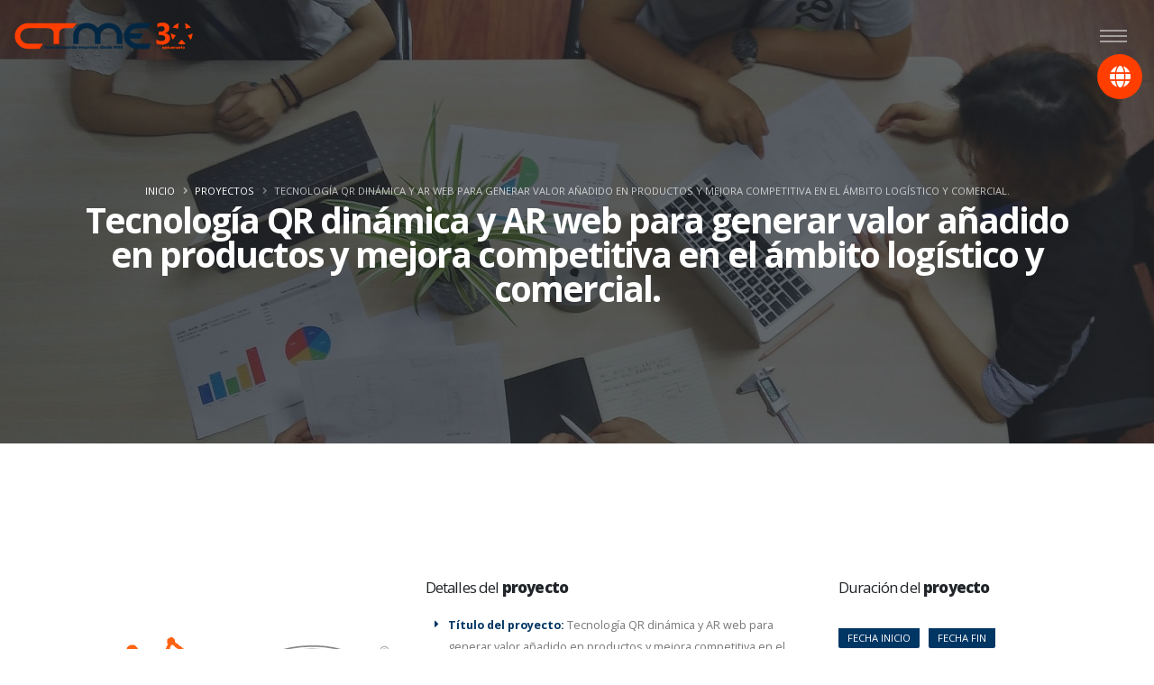

--- FILE ---
content_type: text/html; charset=utf-8
request_url: https://ctme.es/es/sala-de-prensa/proyecto/MTEx/tecnolog%EF%BF%BD%EF%BF%BDa-qr-din%EF%BF%BD%EF%BF%BDmica-y-ar-web-para-generar-valor-a%EF%BF%BD%EF%BF%BDadido-en-productos-y-mejora-competitiva-en-el-%EF%BF%BD%EF%BF%BDmbito-log%EF%BF%BD%EF%BF%BDstico-y-comercial.
body_size: 10565
content:
<!DOCTYPE html>
<html class="side-header-hamburguer-sidebar side-header-hamburguer-sidebar-right side-header-hamburguer-sidebar-push side-header-hide side-header-right-no-reverse lang=es" xml:lang="es" xmlns="http://www.w3.org/1999/xhtml">

<head>

	<!-- Basic -->
	<meta charset="utf-8">
	<meta http-equiv="X-UA-Compatible" content="IE=edge">
	<link rel="pingback" href="" />
	<meta name="lang" content="es" />
	<meta name="robots" content="index,follow" />
	<meta name="organization" content="CTME | Fundación Centro Tecnológico de Miranda de Ebro" />
	<link rel="alternate" hreflang="es-es" href="https://ctme.es/es/" />

	<title>Tecnología QR dinámica y AR web para generar valor añadido en productos y mejora competitiva en el ámbito logístico y comercial. - CTME | Centro Tecnológico de Miranda de Ebro</title>

	<meta name="keywords" content="CTME Fundación Centro Tecnológico de Miranda de Ebro Investigación Desarrollo Innovación I+D+i Servicios Tecnológicos 2021 AR AREA DIGITAL AREAS I+D I+D+I INGENIERIA SOFTWARE SECTORES " />
	<meta name="description" content="Tecnología QR dinámica y AR web para generar valor añadido en productos y mejora competitiva en el ámbito logístico y comercial.  - CTME | Centro Tecnológico de Miranda de EbroSe requiere diseñar un ecosistema basado en la tecnología QR dinámica, de la que CTME dispone (servicios directos a empresas de transferencia de conocimiento), para disponer de un conjunto de servicios de valor añadido al producto. Este ecosistema se gestionará desde el motor SVAQR perteneciente a CTME que se adaptará a las necesidades de Candelabro S.L">
	<meta name="author" content="ctme">

	<meta property="og:title" content="Tecnología QR dinámica y AR web para generar valor añadido en productos y mejora competitiva en el ámbito logístico y comercial. - CTME | Centro Tecnológico de Miranda de Ebro" />
	<meta property="og:description" content="Tecnología QR dinámica y AR web para generar valor añadido en productos y mejora competitiva en el ámbito logístico y comercial.  - CTME | Centro Tecnológico de Miranda de EbroSe requiere diseñar un ecosistema basado en la tecnología QR dinámica, de la que CTME dispone (servicios directos a empresas de transferencia de conocimiento), para disponer de un conjunto de servicios de valor añadido al producto. Este ecosistema se gestionará desde el motor SVAQR perteneciente a CTME que se adaptará a las necesidades de Candelabro S.L" />
	<meta property="og:keywords" content="CTME Fundación Centro Tecnológico de Miranda de Ebro Investigación Desarrollo Innovación I+D+i Servicios Tecnológicos 2021 AR AREA DIGITAL AREAS I+D I+D+I INGENIERIA SOFTWARE SECTORES " />
	<meta property="og:url" content="/es/sala-de-prensa/proyecto/MTEx/tecnolog%EF%BF%BD%EF%BF%BDa-qr-din%EF%BF%BD%EF%BF%BDmica-y-ar-web-para-generar-valor-a%EF%BF%BD%EF%BF%BDadido-en-productos-y-mejora-competitiva-en-el-%EF%BF%BD%EF%BF%BDmbito-log%EF%BF%BD%EF%BF%BDstico-y-comercial." />
	<meta property="og:type" content="website" />
	<meta property="og:site_name" content="Centro Tecnológico CTME" />
	<meta name="news_keywords" content="CTME,Fundación,Centro,Tecnológico,de,Miranda,de,Ebro,Investigación,Desarrollo,Innovación,I+D+i,Servicios,Tecnológicos,2021,AR,AREA,DIGITAL,AREAS,I+D,I+D+I,INGENIERIA,SOFTWARE,SECTORES,">
	<meta name="topic" content=" - CTME | Centro Tecnológico de Miranda de Ebro">
	<meta name="category" content=" - CTME | Centro Tecnológico de Miranda de Ebro">

    <link rel="alternate" href="https://ctme.es/es/" hreflang="x-default" />
	<!-- Mobile Metas -->
	<meta name="viewport" content="width=device-width, initial-scale=1, minimum-scale=1.0, shrink-to-fit=no">

	<meta name="googlebot" content="index,follow" />
	<META NAME="geo.position" CONTENT="42.689035; -2.913088" />
	<META NAME="geo.placename" CONTENT="Miranda de Ebro" />
	<META NAME="geo.region" CONTENT="ES-CL" />
	<meta name="og:title" content="Tecnología QR dinámica y AR web para generar valor añadido en productos y mejora competitiva en el ámbito logístico y comercial. - CTME | Centro Tecnológico de Miranda de Ebro" />
	<meta name="og:url" content="/es/sala-de-prensa/proyecto/MTEx/tecnolog%EF%BF%BD%EF%BF%BDa-qr-din%EF%BF%BD%EF%BF%BDmica-y-ar-web-para-generar-valor-a%EF%BF%BD%EF%BF%BDadido-en-productos-y-mejora-competitiva-en-el-%EF%BF%BD%EF%BF%BDmbito-log%EF%BF%BD%EF%BF%BDstico-y-comercial." />
	<meta name="og:site_name" content="CTME" />
	<meta name="og:description" content="Tecnología QR dinámica y AR web para generar valor añadido en productos y mejora competitiva en el ámbito logístico y comercial.  - CTME | Centro Tecnológico de Miranda de EbroSe requiere diseñar un ecosistema basado en la tecnología QR dinámica, de la que CTME dispone (servicios directos a empresas de transferencia de conocimiento), para disponer de un conjunto de servicios de valor añadido al producto. Este ecosistema se gestionará desde el motor SVAQR perteneciente a CTME que se adaptará a las necesidades de Candelabro S.L" />
	<meta name="og:image" content="https://ctme.es/imagenes/logoCTME.jpg" />
	<meta name="og:email" content="secretaria@ctme.es" />
	<meta name="og:phone_number" content="+34-947-331-515" />

	<meta name="og:latitude" content="42.689035" />
	<meta name="og:longitude" content="-2.913088" />
	<meta name="og:street-address" content="P. Industrial de Bayas, Calle Montañana, Parcelas R 60-R 61" />
	<meta name="og:locality" content="Miranda de Ebro" />
	<meta name="og:region" content="ES-CL" />
	<meta name="og:postal-code" content="09200" />
	<meta name="og:country-name" content="SPAIN" />


	<!-- <link rel="canonical" href="/es/sala-de-prensa/proyecto/MTEx/tecnolog%EF%BF%BD%EF%BF%BDa-qr-din%EF%BF%BD%EF%BF%BDmica-y-ar-web-para-generar-valor-a%EF%BF%BD%EF%BF%BDadido-en-productos-y-mejora-competitiva-en-el-%EF%BF%BD%EF%BF%BDmbito-log%EF%BF%BD%EF%BF%BDstico-y-comercial./"> -->

	<!-- Favicon -->
	<link rel="apple-touch-icon" sizes="57x57" href="/favicons/apple-icon-57x57.png">
	<link rel="apple-touch-icon" sizes="60x60" href="/favicons/apple-icon-60x60.png">
	<link rel="apple-touch-icon" sizes="72x72" href="/favicons/apple-icon-72x72.png">
	<link rel="apple-touch-icon" sizes="76x76" href="/favicons/apple-icon-76x76.png">
	<link rel="apple-touch-icon" sizes="114x114" href="/favicons/apple-icon-114x114.png">
	<link rel="apple-touch-icon" sizes="120x120" href="/favicons/apple-icon-120x120.png">
	<link rel="apple-touch-icon" sizes="144x144" href="/favicons/apple-icon-144x144.png">
	<link rel="apple-touch-icon" sizes="152x152" href="/favicons/apple-icon-152x152.png">
	<link rel="apple-touch-icon" sizes="180x180" href="/favicons/apple-icon-180x180.png">
	<link rel="icon" type="image/png" sizes="192x192" href="/favicons/android-icon-192x192.png">
	<link rel="icon" type="image/png" sizes="32x32" href="/favicons/favicon-32x32.png">
	<link rel="icon" type="image/png" sizes="96x96" href="/favicons/favicon-96x96.png">
	<link rel="icon" type="image/png" sizes="16x16" href="/favicons/favicon-16x16.png">
	<link rel="manifest" href="/favicons/manifest.json">
	<meta name="msapplication-TileColor" content="#ffffff">
	<meta name="msapplication-TileImage" content="/favicons/ms-icon-144x144.png">
	<meta name="theme-color" content="#ffffff">




	<!-- Cookies -->
	<link rel="stylesheet" href="https://cdn.jsdelivr.net/npm/cookieconsent@3.1.1/build/cookieconsent.min.css" />
	<link rel="stylesheet" href="https://cdnjs.cloudflare.com/ajax/libs/animate.css/4.1.1/animate.min.css"/>
	<script src="https://cdn.jsdelivr.net/npm/cookieconsent@3.1.1/build/cookieconsent.min.js"></script>
	<meta charset="utf-8">

	<script type="application/ld+json">
		{
			"@context": "https://schema.org",
			"@type": "Organization",
			"name": "Fundación Centro Tecnológico de Miranda de Ebro",
			"alternateName": "CTME",
			"url": "https://ctme.es",
			"logo": "https://ctme.es/imagenes/logoCTME.jpg",
			"sameAs": [
				"https://business.google.com/",
				"https://twitter.com/Fundacion_CTME",
				"https://www.linkedin.com/company/fundacionctme/",
				"https://www.youtube.com/channel/UCnacQI0dFu_ikOgsnSmEH6g"
			],
			"address": {
				"@type": "PostalAddress",
				"streetAddress": "P. Industrial de Bayas, Calle Montañana, Parcelas R 60-R 61",
				"addressRegion": "ES-CL",
				"postalCode": "09200",
				"addressCountry": "SPAIN"
			}
		}
	</script>

	<!-- Web Fonts  -->
	<link href="https://fonts.googleapis.com/css?family=Open+Sans:300,400,600,700,800%7CShadows+Into+Light%7CPlayfair+Display:400" rel="stylesheet" type="text/css">

	<!-- Vendor CSS -->
	<link rel="stylesheet" href="/fundacion/layout/vendor/bootstrap/css/bootstrap.min.css">
	<link rel="stylesheet" href="/fundacion/layout/vendor/fontawesome-free/css/all.min.css">
	<link rel="stylesheet" href="/fundacion/layout/vendor/animate/animate.min.css">
	<link rel="stylesheet" href="/fundacion/layout/vendor/simple-line-icons/css/simple-line-icons.min.css">

	<link rel="stylesheet" href="/fundacion/layout/vendor/owl.carousel/assets/owl.carousel.min.css">
	<link rel="stylesheet" href="/fundacion/layout/vendor/owl.carousel/assets/owl.theme.default.min.css">
	<link rel="stylesheet" href="/fundacion/layout/vendor/magnific-popup/magnific-popup.min.css">

	<!-- Theme CSS -->
	<link rel="stylesheet" href="/fundacion/layout/css/theme.css">
	<link rel="stylesheet" href="/fundacion/layout/css/theme-elements.css">
	<link rel="stylesheet" href="/fundacion/layout/css/theme-blog.css">
	<link rel="stylesheet" href="/fundacion/layout/css/theme-shop.css">

	<!-- Current Page CSS -->
	<link rel="stylesheet" href="/fundacion/layout/vendor/rs-plugin/css/settings.css">
	<link rel="stylesheet" href="/fundacion/layout/vendor/rs-plugin/css/layers.css">
	<link rel="stylesheet" href="/fundacion/layout/vendor/rs-plugin/css/navigation.css">

	<!-- Skin CSS -->
	<link rel="stylesheet" href="/fundacion/layout/css/skins/default.css">

	<!-- Theme Custom CSS -->
	<link rel="stylesheet" href="/fundacion/layout/css/custom.css">

	<!-- Head Libs -->
	<script src="/fundacion/layout/vendor/modernizr/modernizr.min.js"></script>
	<script src="/fundacion/layout/vendor/jquery/jquery.min.js"></script>

	<!-- Google site verification -->
	<meta name="google-site-verification" content="FcP7ot2HODnmbLhDIYSXqt8DjDvqIclGhUyau7hbPb0" />

</head>

<body class="loading-overlay-showing" data-plugin-page-transition data-loading-overlay data-plugin-options="{'hideDelay': 500}">
	<!-- Botón para mostrar el traductor -->
	<button onclick="mostrarTraductor()" title="Mostrar traductor" style="position:absolute;right:1%;top:60px;background-color:#ff3e00;color:white;border:none;padding:10px;border-radius:50%;z-index:10000;width:50px;height:50px;display:flex;align-items:center;justify-content:center;"><i class="fas fa-globe" style="font-size:24px;"></i></button>

	<!-- Contenedor del traductor, inicialmente oculto -->
	<div id="traductor" style="width:320px;text-align:center;position:absolute;right:10px;top:100px;background-color:#ffffff;border:none;box-shadow:0 4px 12px rgba(0,0,0,0.15);visibility:hidden;z-index:9999;padding:15px;border-radius:12px;">
		<div style="text-align:right;margin-bottom:10px;">
			<button onclick="ocultarTraductor()" style="background:none;border:none;color:#333;font-size:20px;">&times;</button>
		</div>
		<p style="margin:0 0 10px 0;font-weight:bold;color:#333;">Selecciona el idioma:</p>
		<div id="google_translate_element"></div>
	</div>

	<script type="text/javascript">
	function googleTranslateElementInit() {
		new google.translate.TranslateElement({
			pageLanguage: 'es',
			layout: google.translate.TranslateElement.InlineLayout.SIMPLE,
			multilanguagePage: true
		}, 'google_translate_element');
	}
	</script>
	<script type="text/javascript" src="//translate.google.com/translate_a/element.js?cb=googleTranslateElementInit"></script>

	<script>
	function mostrarTraductor() {
		document.getElementById('traductor').style.visibility = 'visible';
	}

	function ocultarTraductor() {
		document.getElementById('traductor').style.visibility = 'hidden';
	}
	</script>
	<div class="loading-overlay">
		<div class="bounce-loader">
			<div class="bounce1"></div>
			<div class="bounce2"></div>
			<div class="bounce3"></div>
		</div>
	</div>

	<div class="body">
		<div class="body-overlay hamburguer-close"></div>
		<div class="sticky-wrapper sticky-wrapper-transparent sticky-wrapper-effect-1 sticky-wrapper-border-bottom" data-plugin-sticky data-plugin-options="{'minWidth': 0, 'stickyStartEffectAt': 100, 'padding': {'top': 0}}">
			<div class="sticky-body">
				<div class="container-fluid">
					<div class="row align-items-center">
						<div class="col-9">
							<div class="py-4">
								<a href="/es">
									<img alt="CTME" width="200" height="32" data-change-src="/fundacion/layout/img/logo30Ctme.svg" src="/fundacion/layout/img/logo30Ctme.svg">
								</a>
							</div>
						</div>
						<div class="col-3 text-right">
							<button class="hamburguer-btn hamburguer-btn-light hamburguer-btn-sticky-dark" data-set-active="false">
								<span class="hamburguer">
									<span></span>
									<span></span>
									<span></span>
								</span>
							</button>
						</div>
					</div>
				</div>
			</div>
		</div>

		<!-- HEADER -->
		<header id="header" class="side-header side-header-lg side-header-hide d-flex">
    <div class="header-body">
        <div class="header-container container d-flex h-100">
            <div class="header-column flex-column justify-content-center h-100">
                <div class="header-row">
                    <button class="hamburguer-btn hamburguer-btn-side-header hamburguer-btn-side-header-mobile-show active d-lg-none" data-set-active="false">
                        <span class="close">
                            <span></span>
                            <span></span>
                        </span>
                    </button>
                </div>
                <div class="header-row flex-row justify-content-center">
                    <div class="header-logo">
                        <a href="/es">
                            <img alt="CTME" width="200" height="32" src="/fundacion/layout/img/logo30Ctme.svg">
                        </a>
                    </div>
                </div>
                <div class="header-row header-row-side-header flex-row h-100 overflow-hidden">
                    <div class="header-nav header-nav-links header-nav-links-side-header header-nav-links-vertical header-nav-links-vertical-slide align-self-center w-100">
                        <div class="header-nav-main header-nav-main-square header-nav-main-dropdown-no-borders header-nav-main-effect-4 header-nav-main-sub-effect-1">
                            <nav class="collapse">
                                <ul class="nav nav-pills" id="mainNav">
                                    <li>
                                        <a class="nav-link" href="/es">
                                            Inicio
                                        </a>
                                    </li>
                                    <li class="dropdown">
                                        <a class="dropdown-item dropdown-toggle" href="#">
                                            Áreas de conocimiento
                                        </a>
                                        <ul class="dropdown-menu">
                                            <li class="back-button d-none d-lg-block">
                                                <a class="dropdown-item">
                                                    Atrás
                                                </a>
                                            </li>
                                            <!-- <li>
                                                <a class="dropdown-item" href="/es/areas">
                                                    Nuestras áreas
                                                </a>
                                            </li> -->
                                            <li>
                                                <a class="dropdown-item" href="/es/areas/proyeccion-termica">
                                                    Área de proyección térmica
                                                </a>
                                            </li>
                                            <li class="dropdown-submenu">
                                                <a class="dropdown-item" href="#">Área Metrología</a>
                                                <ul class="dropdown-menu">
                                                    <li class="back-button d-none d-lg-block">
                                                        <a class="dropdown-item">
                                                            Atrás
                                                        </a>
                                                    </li>
                                                    <li><a class="dropdown-item" href="/es/areas/metrologia">Nuestro área</a>
                                                    <li><a class="dropdown-item" href="/es/servicios/calibraciones">Servicio de calibraciones</a>
                                                    <li><a class="dropdown-item" href="/es/servicios/verificaciones">Servicio de verificaciones</a>
                                                    </li>


                                                </ul>
                                            </li>
                                            <li class="dropdown-submenu">
                                                <a class="dropdown-item" href="#">Área Medioambiente y sostenibilidad</a>
                                                <ul class="dropdown-menu">
                                                    <li class="back-button d-none d-lg-block">
                                                        <a class="dropdown-item">
                                                            Atrás
                                                        </a>
                                                    </li>
                                                    <li><a class="dropdown-item" href="/es/areas/medioambiente">Nuestro área</a>
                                                    <li><a class="dropdown-item" href="/es/investigacion-desarrollo-e-innovacion/sostenibilidad-ambiental">Sostenibilidad ambiental</a>
                                                    <li><a class="dropdown-item" href="/es/innovacion/prevención-control-comunicación-y-mejora">Actuaciones ambientales en la industria</a>
                                                    <li><a class="dropdown-item" href="/es/laboratorios/laboratorio-de-medio-ambiente">Laboratorio de Medio Ambiente</a>
                                                    </li>


                                                </ul>
                                            </li>
                                            <li class="dropdown-submenu">
                                                <a class="dropdown-item" href="#">Área Digital</a>
                                                <ul class="dropdown-menu">
                                                    <li class="back-button d-none d-lg-block">
                                                        <a class="dropdown-item">
                                                            Atrás
                                                        </a>
                                                    </li>
                                                    <li><a class="dropdown-item" href="/es/areas/digital">Nuestro área</a>
                                                    <li><a class="dropdown-item" href="/es/ingenieria-software/plataformas">Nuestras plataformas</a>
                                                    <li><a class="dropdown-item" href="/es/ingenieria-software/internet-of-things">Internet of Things</a>
                                                    </li>
                                                    <li><a class="dropdown-item" href="/es/ingenieria-software/data-science-y-big-data">Big Data y Data Science</a>
                                                    </li>
                                                    <li><a class="dropdown-item" href="/es/ingenieria-software/seguridad-informatica">Seguridad Informática</a>
                                                    </li>
                                                    <li><a class="dropdown-item" href="/es/ingenieria-software/diseño-a-medida">Diseño a medida</a>
                                                    </li>
                                                    <li><a class="dropdown-item" href="/es/ingenieria-software/realidad-aumentada">Realidad aumentada</a>
                                                    </li>

                                                </ul>
                                            </li>

                                        </ul>
                                    </li>
                                    <li class="dropdown">
                                        <a class="dropdown-item dropdown-toggle" href="#">
                                            Investigación, desarrollo e innovación
                                        </a>
                                        <ul class="dropdown-menu">
                                            <li class="back-button d-none d-lg-block">
                                                <a class="dropdown-item">
                                                    Atrás
                                                </a>
                                            </li>
                                            <li>
                                                <a class="dropdown-item" href="/es/investigacion-desarrollo-e-innovacion">
                                                    Nuestras soluciones
                                                </a>
                                            </li>
                                            <li>
                                                <a class="dropdown-item" href="/es/investigacion-desarrollo-e-innovacion/sostenibilidad-ambiental">
                                                    Sostenibilidad ambiental
                                                </a>
                                            </li>
                                            <li>
                                                <a class="dropdown-item" href="/es/investigacion-desarrollo-e-innovacion/materiales">
                                                    Materiales Plásticos
                                                </a>
                                            </li>
                                            <li>
                                                <a class="dropdown-item" href="/es/investigacion-desarrollo-e-innovacion/ingenieria-software">
                                                    Ingeniería Software
                                                </a>
                                            </li>
                                            <li>
                                                <a class="dropdown-item" href="/es/investigacion-desarrollo-e-innovacion/thermal-spray">
                                                    Recubrimientos Thermal Spray
                                                </a>
                                            </li>
                                            <li>
                                                <a class="dropdown-item" href="/es/investigacion-desarrollo-e-innovacion/innovacion">
                                                    Innovación en procesos y productos
                                                </a>
                                            </li>
                                            <li>
                                                <a class="dropdown-item" href="/es/investigacion-desarrollo-e-innovacion/otc">
                                                    OTC
                                                </a>
                                            </li>
                                            <li>
                                                <a class="dropdown-item" href="/es/sala-de-prensa/proyectos">
                                                    Proyectos
                                                </a>
                                            </li>


                                        </ul>
                                    </li>
                                    <li class="dropdown">
                                        <a class="dropdown-item dropdown-toggle" href="#">
                                            Laboratorios
                                        </a>
                                        <ul class="dropdown-menu">
                                            <li class="back-button d-none d-lg-block">
                                                <a class="dropdown-item">
                                                    Atrás
                                                </a>
                                            </li>
                                            <li>
                                                <a class="dropdown-item" href="/es/laboratorios">
                                                    Nuestros laboratorios
                                                </a>
                                            </li>
                                            <li>
                                                <a class="dropdown-item" href="/es/acreditaciones">
                                                    Nuestras acreditaciones
                                                </a>
                                            </li>
                                            <li>
                                                <a class="dropdown-item" href="/es/laboratorios/laboratorio-de-calibraciones">
                                                    Laboratorio calibraciones / Metrología
                                                </a>
                                            </li>
                                            <li>
                                                <a class="dropdown-item" href="/es/laboratorios/laboratorio-de-medio-ambiente">
                                                    Laboratorio medio ambiente
                                                </a>
                                            </li>
                                            <li>
                                                <a class="dropdown-item" href="/es/laboratorios/laboratorio-de-materiales">
                                                    Laboratorio de materiales
                                                </a>
                                            </li>
                                            <!-- <li class="dropdown-submenu">
                                                <a class="dropdown-item" href="#">Laboratorio ensayo materiales</a>
                                                <ul class="dropdown-menu">
                                                    <li class="back-button d-none d-lg-block">
                                                        <a class="dropdown-item">
                                                            Atrás
                                                        </a>
                                                    </li>
                                                    <li><a class="dropdown-item" href="/es/laboratorios/laboratorio-de-materiales">Nuestros laboratorio ensayo materiales</a>
                                                    <li><a class="dropdown-item" href="/es/laboratorio-de-materiales/laboratorio-de-ensayo-de-materiales-metalicos">Laboratorio ensayo materiales metálicos</a>
                                                    </li>
                                                    <li><a class="dropdown-item" href="/es/laboratorio-de-materiales/laboratorio-de-ensayo-de-materiales-no-metalicos">Laboratorio ensayo materiales no metálicos</a>
                                                    </li>
                                                </ul>
                                            </li> -->

                                        </ul>
                                    </li>

                                    <li class="dropdown">
                                        <a class="dropdown-item dropdown-toggle" href="#">
                                            Sectores
                                        </a>
                                        <ul class="dropdown-menu">
                                            <li class="back-button d-none d-lg-block">
                                                <a class="dropdown-item">
                                                    Atrás
                                                </a>
                                            </li>
                                            <!-- <li>
                                                <a class="dropdown-item" href="/es/sectors">
                                                    Nuestros sectores
                                                </a>
                                            </li> -->
                                            <li>
                                                <a class="dropdown-item" href="/es/sectores/aeronautico">
                                                    Sector Aeronáutico
                                                </a>
                                            </li>
                                            <li>
                                                <a class="dropdown-item" href="/es/sectores/agroalimentario">
                                                    Sector Agroalimentario
                                                </a>
                                            </li>
                                            <li>
                                                <a class="dropdown-item" href="/es/sectores/automocion">
                                                    Sector Automoción
                                                </a>
                                            </li>
                                            <li>
                                                <a class="dropdown-item" href="/es/sectores/bienes-de-equipo">
                                                    Sector Bienes de equipo
                                                </a>
                                            </li>
                                            <li>
                                                <a class="dropdown-item" href="/es/sectores/construccion">
                                                    Sector Construcción
                                                </a>
                                            </li>
                                            <li>
                                                <a class="dropdown-item" href="/es/sectores/energia-y-recursos">
                                                    Sector Energía y recursos
                                                </a>
                                            </li>
                                            <li>
                                                <a class="dropdown-item" href="/es/sectores/envases-y-embalajes">
                                                    Sector Envases y embalajes
                                                </a>
                                            </li>
                                            <li>
                                                <a class="dropdown-item" href="/es/sectores/logistico">
                                                    Sector Logístico
                                                </a>
                                            </li>
                                            <li>
                                                <a class="dropdown-item" href="/es/sectores/metalmecanico">
                                                    Sector Metalmecánico
                                                </a>
                                            </li>
                                            <li>
                                                <a class="dropdown-item" href="/es/sectores/salud">
                                                    Sector Salud
                                                </a>
                                            </li>
                                            <li>
                                                <a class="dropdown-item" href="/es/sectores/turismo-y-ocio">
                                                    Sector Turismo y ocio
                                                </a>
                                            </li>
                                            <li>
                                                <a class="dropdown-item" href="/es/sectores/textil">
                                                    Sector Textil
                                                </a>
                                            </li>
                                            <li>
                                                <a class="dropdown-item" href="/es/sectores/tic">
                                                    Sector TIC
                                                </a>
                                            <li>
                                        </ul>
                                    </li>
                                    <li class="dropdown">
                                        <a class="dropdown-item dropdown-toggle" href="#">
                                            Conózcanos
                                        </a>
                                        <ul class="dropdown-menu">
                                            <li class="back-button d-none d-lg-block">
                                                <a class="dropdown-item">
                                                    Atrás
                                                </a>
                                            </li>
                                            <li>
                                                <a class="dropdown-item" href="/es/sobre-nosotros">
                                                    Sobre nosotros
                                                </a>
                                            </li>
                                            <li>
                                                <a class="dropdown-item" href="/es/sala-de-prensa/informes-y-memorias">
                                                    Informes y memorias
                                                </a>
                                            </li>
                                            <!-- <li>
                                                <a class="dropdown-item" href="/es/personas-y-talento">
                                                    Personas y talento
                                                </a>
                                            </li> -->
                                            <li>
                                                <a class="dropdown-item" href="/es/miembros">
                                                    Miembros
                                                </a>
                                            </li>
                                            <li>
                                                <a class="dropdown-item" href="/es/colaboradores">
                                                    Colaboradores
                                                </a>
                                            </li>
                                            <li>
                                                <a class="dropdown-item" href="/es/contactar">
                                                    Contacto
                                                </a>
                                            </li>
                                        </ul>
                                    </li>
                                    <li class="dropdown">
                                        <a class="dropdown-item dropdown-toggle" href="#">
                                            Actualidad
                                        </a>
                                        <ul class="dropdown-menu">
                                            <li class="back-button d-none d-lg-block">
                                                <a class="dropdown-item">
                                                    Atrás
                                                </a>
                                            </li>
                                            <!-- <li>
                                                <a class="dropdown-item" href="/es/sala-de-prensa/dissemination-session">
                                                    Eventos
                                                </a>
                                            </li> -->
                                            <li>
                                                <a class="dropdown-item" href="/es/sala-de-prensa/noticias">
                                                    Noticias
                                                </a>
                                            </li>
                                            <!-- <li>
                                                <a class="dropdown-item" href="/es/sala-de-prensa/boletin-de-noticias">
                                                    Newsletter
                                                </a>
                                            </li> -->
                                            <li>
                                                <a class="dropdown-item" href="/es/sala-de-prensa/proyectos">
                                                    Proyectos
                                                </a>
                                            </li>
                                            <li>
                                                <a class="dropdown-item" href="/es/sala-de-prensa/jornadas">
                                                    Jornadas
                                                </a>
                                            </li>
                                        </ul>
                                    </li>
                                    <li>
                                        <a class="dropdown-item dropdown-toggle" href="https://ctme.es/fundacion/almacen/resources/Plan-de-igualdad/PlanIgualdad_CTME_22-26.pdf" target="_blank" rel="noopener noreferrer">
                                            Equality plan / Plan de igualdad
                                        </a>
                                    </li>
                                    <li class="dropdown">
                                        <a class="dropdown-item dropdown-toggle" href="/es/personas-y-talento">
                                            Ofertas de empleo
                                        </a>
                                    </li>

                                    
                                </ul>
                            </nav>
                        </div>
                    </div>
                </div>
                <div class="header-row justify-content-end">
                    <ul class="header-social-icons social-icons social-icons-clean mb-3" style="margin-left: 0px;">
                        <!-- <li class="social-icons-facebook"><a href="http://www.facebook.com/" target="_blank" title="Facebook"><i class="fab fa-facebook-f"></i></a></li> -->
                        <!-- <li class="social-icons-google"><a href="https://business.google.com/" target="_blank" title="Google Business"><i class="fab fa-google"></i></a></li> -->
                        <li class="social-icons-twitter"><a href="https://twitter.com/Fundacion_CTME" target="_blank" title="Twitter"><i class="fab fa-twitter"></i></a></li>
                        <li class="social-icons-linkedin"><a href="https://www.linkedin.com/company/fundacionctme/" target="_blank" title="Linkedin"><i class="fab fa-linkedin-in"></i></a></li>
                        <li class="social-icons-youtube"><a href="https://www.youtube.com/channel/UCnacQI0dFu_ikOgsnSmEH6g" target="_blank" title="Youtube"><i class="fab fa-youtube"></i></a></li>
                    </ul>
                    <div class="header-nav-features-dropdown" id="headerTopSearchDropdown">
                        <form role="search" action="javascript:LanzarSearch();" method="post">
                            <div class="simple-search input-group">
                                <input class="form-control text-1" id="headerSearch" name="q" type="search" value="" placeholder="Buscar..." onkeyPress=ControlRetornoCarro(this)>
                                <span class="input-group-append">
                                    <button class="btn" type="submit">
                                        <i class="fa fa-search header-nav-top-icon"></i>
                                    </button>
                                </span>
                            </div>
                            <script>
                                function ControlRetornoCarro(e) {
                                    var keynum
                                    var keychar
                                    var numcheck

                                    if (window.event) // IE
                                    {
                                        keynum = e.keyCode
                                    } else if (e.which) // Netscape/Firefox/Opera
                                    {
                                        keynum = e.which
                                    }
                                    if (keynum == 13) {
                                        LanzarSearch();
                                    }
                                }

                                function LanzarSearch() {
                                    dato = document.getElementById('headerSearch').value;
                                    location.href = '/es/search/page-search/' + btoa(dato);
                                }
                            </script>
                        </form>
                    </div>
                    <p class="text-1 pt-3">© Copyright 2021. All Rights Reserved.</p>
                </div>
            </div>
        </div>
    </div>
</header>		<!-- END HEADER -->

		<!-- PAGE CONTENT -->
		<div role="main" class="main">

    <section class="page-header page-header-modern page-header-background page-header-background-md overlay overlay-color-dark overlay-show overlay-op-7" style="background-image: url(/fundacion/layout/img/press-room/projects/slide.jpg);">
        <div class="container">
            <div class="row mt-5">
                <div class="col-md-12 align-self-center p-static order-2 text-center">
                    <h1 class="font-weight-bold text-10">Tecnología QR dinámica y AR web para generar valor añadido en productos y mejora competitiva en el ámbito logístico y comercial.</h1>
                    <span class="sub-title text-dark"></span>
                </div>
                <div class="col-md-12 align-self-center order-1">
                    <ul class="breadcrumb breadcrumb-light d-block text-center">
                        <li><a href="/es" alt="Tecnología QR dinámica y AR web para generar valor añadido en productos y mejora competitiva en el ámbito logístico y comercial. - CTME | Centro Tecnológico de Miranda de Ebro" title="Tecnología QR dinámica y AR web para generar valor añadido en productos y mejora competitiva en el ámbito logístico y comercial. - CTME | Centro Tecnológico de Miranda de Ebro">INICIO</a></li>
                        <li><a href="/es/sala-de-prensa/proyectos">PROYECTOS</a></li>
                        <li class="active">Tecnología QR dinámica y AR web para generar valor añadido en productos y mejora competitiva en el ámbito logístico y comercial.</li>
                    </ul>
                </div>
            </div>
        </div>
    </section>

    <div class="container py-4">

        <div class="container py-4">

            <div class="row">
                <!-- <div class="col appear-animation" data-appear-animation="fadeInUpShorter" data-appear-animation-delay="300">

                    <div class="owl-carousel owl-theme nav-inside nav-inside-edge nav-squared nav-with-transparency nav-dark nav-lg d-block overflow-hidden" data-plugin-options="{'items': 1, 'margin': 10, 'loop': false, 'nav': true, 'dots': false, 'autoHeight': true}" style="height: 510px;">
                        <div>
                            <div class="img-thumbnail border-0 border-radius-0 p-0 d-block">
                                <img src="img/projects/project-short.jpg" class="img-fluid border-radius-0" alt="">
                            </div>
                        </div>
                        <div>
                            <div class="img-thumbnail border-0 border-radius-0 p-0 d-block">
                                <img src="img/projects/project-short-2.jpg" class="img-fluid border-radius-0" alt="">
                            </div>
                        </div>
                        <div>
                            <div class="img-thumbnail border-0 border-radius-0 p-0 d-block">
                                <img src="img/projects/project-short-3.jpg" class="img-fluid border-radius-0" alt="">
                            </div>
                        </div>
                    </div>

                </div> -->
            </div>
            <div class="row pt-4 mt-2 mb-5">
                <div class="col-md-4 mb-4 mb-md-0">

                    <img src="https://ctme.es/fundacion/almacen/contenidos/111/front.jpg" class="img-fluid img-thumbnail img-thumbnail-no-borders rounded-0" alt="Tecnología QR dinámica y AR web para generar valor añadido en productos y mejora competitiva en el ámbito logístico y comercial." title="Tecnología QR dinámica y AR web para generar valor añadido en productos y mejora competitiva en el ámbito logístico y comercial.">
                </div>
                <div class="col-md-5">
                    <div class="overflow-hidden mt-4">
                        <h2 class="text-color-dark font-weight-normal text-4 mb-0">Detalles del <strong class="font-weight-extra-bold">proyecto</strong></h2>
                    </div>
                    <ul class="list list-icons list-primary list-borders text-2">
                        <li><i class="fas fa-caret-right left-10"></i> <strong class="text-color-primary">Título del proyecto:</strong> Tecnología QR dinámica y AR web para generar valor añadido en productos y mejora competitiva en el ámbito logístico y comercial.</li>
                        <li><i class="fas fa-caret-right left-10"></i> <strong class="text-color-primary">Fecha: </strong> 01 de enero del 2021 al 30 de abril del 2021 </li>
                        <li><i class="fas fa-caret-right left-10"></i> <strong class="text-color-primary">Estado del proyecto:</strong>
                            <a href="" class="badge badge-dark badge-sm badge-pill px-2 py-1 ml-1">Finalizado</a>
                        </li>
                        <li><i class="fas fa-caret-right left-10"></i> <strong class="text-color-primary">Keywords:</strong>
                            <a href="" class="badge badge-dark badge-sm badge-pill px-2 py-1 ml-1">2021</a><a href="" class="badge badge-dark badge-sm badge-pill px-2 py-1 ml-1">AR</a><a href="" class="badge badge-dark badge-sm badge-pill px-2 py-1 ml-1">AREA DIGITAL</a><a href="" class="badge badge-dark badge-sm badge-pill px-2 py-1 ml-1">AREAS</a><a href="" class="badge badge-dark badge-sm badge-pill px-2 py-1 ml-1">I+D</a><a href="" class="badge badge-dark badge-sm badge-pill px-2 py-1 ml-1">I+D+I</a><a href="" class="badge badge-dark badge-sm badge-pill px-2 py-1 ml-1">INGENIERIA SOFTWARE</a><a href="" class="badge badge-dark badge-sm badge-pill px-2 py-1 ml-1">SECTORES</a></li>                    </ul>
                </div>
                <div class="col-md-3">
                    <div class="overflow-hidden mt-4">
                        <h2 class="text-color-dark font-weight-normal text-4 mb-0">Duración del <strong class="font-weight-extra-bold">proyecto</strong></h2>
                    </div>
                    <article class="post post-large blog-single-post border-0 m-0 p-0 mt-4">
                        <div class="post-date ml-0">
                            <span class="month">Fecha Inicio</span>
                            <span class="day">01</span>
                            <span class="month">enero</span>
                            <span class="year">2021</span>
                        </div>
                        <div class="post-date ml-0">
                            <span class="month">Fecha Fin</span>
                            <span class="day">30</span>
                            <span class="month">abril</span>
                            <span class="year">2021</span>
                        </div>
                    </article>
                </div>
            </div>
            <div class="post-content ml-0">

                <!-- Descripcion breve del proyecto -->
                <div class="heading text-primary heading-border heading-bottom-border">
                    <h4 class="text-primary"><strong class="font-weight-extra-bold">Descripción del proyecto</strong></h4>
                </div>
                <p><p style="text-align: justify;">Se requiere diseñar un ecosistema basado en la tecnología QR dinámica, de la que CTME dispone (servicios directos a empresas de transferencia de conocimiento), para disponer de un conjunto de servicios de valor añadido al producto. Este ecosistema se gestionará desde el motor SVAQR perteneciente a CTME que se adaptará a las necesidades de Candelabro S.L</p></p>

                <!-- Objetivo del proyecto -->
                <div class="heading text-primary heading-border heading-bottom-border">
                    <h4 class="text-primary"><strong class="font-weight-extra-bold">Objetivo del proyecto</strong></h4>
                </div>
                <p><p style="text-align: justify;">El objetivo general es diseñar un ecosistema basado en la tecnología QR dinámica (tecnología que será transferida por CTME a la empresa) para disponer de un conjunto de servicios de valor añadido al producto: obtención cómoda y específica de información técnica, monitorización de variables críticas para el control del estado de productos, y uso de tecnología visor 360º y AR web como herramienta comercial. Este ecosistema se gestionará desde el motor SVAQR perteneciente a CTME, desarrollándose particularizaciones específicas con las que responder a los resultados buscados.</p>
<p style="text-align: justify;">En el marco de este proyecto la Fundación CTME es la entidad que ofrece a la empresa el servicio de transferencia de conocimiento.</p>
<p style="text-align: justify;"><strong>Proyecto cofinanciado</strong> por el Instituto para la Competitividad Empresarial de Castilla y León (ICE) y por Fondo Europeo de Desarrollo Regional (FEDER), Objetivo Temático 1, que trata de promover el desarrollo tecnológico, la innovación y una investigación de calidad.</p></p>

                <!-- Financiado por -->
                <br>
                <div class="heading text-primary heading-border heading-bottom-border">
                    <h4 class="text-primary"><strong class="font-weight-extra-bold">Financiado por</strong></h4>
                </div>
                <center><img src="https://ctme.es/fundacion/almacen/contenidos/111/financing.jpg" style='width: 90%;' class="img-fluid img-thumbnail img-thumbnail-no-borders rounded-0"></center><br>
                <!-- Empresas participantes -->
                <br>
                <div class="heading text-primary heading-border heading-bottom-border">
                    <h4 class="text-primary"><strong class="font-weight-extra-bold">Entidades participantes</strong></h4>
                </div>
                <center><img src="https://ctme.es/fundacion/almacen/contenidos/111/participants.jpg" style='width: 90%;' class="img-fluid img-thumbnail img-thumbnail-no-borders rounded-0"></center>
            </div>

        </div>

    </div>

    <section class="call-to-action call-to-action-strong-grey content-align-center call-to-action-in-footer ">
    <div class="container py-5">
        <div class="row py-3">
            <div class="col-md-9 col-lg-9">
                <div class="call-to-action-content">
                    <p class="font-weight-normal text-7 mb-0 text-dark">Proporcionamos <strong>soluciones</strong> a <strong>necesidades</strong> reales</p>
                    <p class="mb-0">Estamos aquí para ayudarte.</p>
                </div>
            </div>
            <div class="col-md-3 col-lg-3">
                <div class="call-to-action-btn">
                    <a href="/es/contactar" target="_blank" class="btn btn-dark btn-lg text-3 font-weight-semibold px-4 py-3 mt-5">Contáctenos</a><span class="arrow hlb d-none d-md-block" data-appear-animation="rotateInUpLeft" style="top: -90px; left: 70%;"></span>
                </div>
            </div>
        </div>
    </div>
</section>
</div>		<!-- END PAGE CONTENT -->

		<!-- FOOTER -->
		<footer id="footer" style="margin-top: 0px;">
    <div class="container">
        <div class="footer-ribbon">
            <span>Ponerse en contacto</span>
        </div>
        <div class="row py-5 my-4">
            <div class="col-md-6 col-lg-4 mb-4 mb-lg-0"></div>
            <!-- <div class="col-md-6 col-lg-3 mb-4 mb-lg-0">
                <h5 class="text-3 mb-3">ÚLTIMOS TWEETS</h5>
                <blockquote class="twitter-tweet" style="font-size: 0.8rem; line-height: 1.3;">
                <p lang="es" dir="ltr">
                        El proyecto DIGIACV, recibió el premio ENERTIC AWARDS 2023 en la categoría Digital y Disruptive Start up.<br>
                        Enhorabuena a todos los participantes por vuestro trabajo, 
                        <a href="https://twitter.com/recsosl?ref_src=twsrc%5Etfw">@recsosl</a> 
                        <a href="https://twitter.com/hashtag/Contratas_y_Obras_San_Gregorio?src=hash&amp;ref_src=twsrc%5Etfw">#Contratas_y_Obras_San_Gregorio</a> 
                        <a href="https://twitter.com/_ICCL_?ref_src=twsrc%5Etfw">@_ICCL_</a> 
                        <a href="https://twitter.com/tecnara?ref_src=twsrc%5Etfw">@tecnara</a> 
                        <a href="https://twitter.com/aeice?ref_src=twsrc%5Etfw">@AEICE</a> 
                        <a href="https://twitter.com/Fundacion_CTME?ref_src=twsrc%5Etfw">@Fundacion_CTME</a>
                        <a href="https://t.co/h8Z5SCRjXn" style="color: #1DA1F2; text-decoration: none;">Ver vídeo</a> min. 1:51
                    </p>
                    &mdash; Fundación CTME (@Fundacion_CTME) 
                    <a href="https://twitter.com/Fundacion_CTME/status/1736664575691423821?ref_src=twsrc%5Etfw" style="font-size: 0.8rem;">December 18, 2023</a>
                    </blockquote>
                    <script async src="https://platform.twitter.com/widgets.js" charset="utf-8"></script>

            </div> -->
            <div class="col-md-6 col-lg-3 mb-4 mb-md-0">
                <div class="contact-details">
                    <h5 class="text-3 mb-3">CONTÁCTENOS</h5>
                    <ul class="list list-icons list-icons-lg">
                        <li class="mb-1"><i class="far fa-dot-circle text-color-light"></i>
                            <p class="m-0">Calle Montañana - Parcelas R 60-R 61</p>
                            <p class="m-0">Polígono. Industrial de Bayas</p>
                            <p class="m-0">09200 Miranda de Ebro (Burgos)</p>
                        </li>
                        <li class="mb-1"><i class="fab fa-whatsapp text-color-light"></i>
                            <p class="m-0"><a href="tel:947331515" alt="tel:947331515" title="tel:947331515">Tel. 947 33 15 15 - Fax 947 33 27 93</a></p>
                        </li>
                        <li class="mb-1"><i class="far fa-envelope text-color-light"></i>
                            <p class="m-0"><a href="mailto:secretaria@ctme.es" alt="mailto:secretaria@ctme.es" , title="mailto:secretaria@ctme.es">secretaria@ctme.es</a></p>
                        </li>
                        <li class="mb-1"><i class="far fa-clock text-color-light"></i>
                            <p class="m-0">Lunes a Jueves de 08:00 - 17:30</p>
                            <p class="m-0">Viernes de 08:00 - 14:00</p>
                            <p class="m-0"><strong>Horario de verano:</strong><br /> Lunes a Viernes de 07:00 - 15:00</p>
                        </li>
                    </ul>


                </div>
            </div>
            <div class="col-md-6 col-lg-2">
                <h5 class="text-3 mb-3">SÍGUENOS</h5>
                <ul class="social-icons">
                    <!-- <li class="social-icons-google"><a href="https://business.google.com/" target="_blank" title="Google Business"><i class="fab fa-google"></i></a></li> -->
                    <li class="social-icons-twitter"><a href="https://twitter.com/Fundacion_CTME" target="_blank" title="Twitter"><i class="fab fa-twitter"></i></a></li>
                    <li class="social-icons-linkedin"><a href="https://www.linkedin.com/company/fundacionctme/" target="_blank" title="Linkedin"><i class="fab fa-linkedin-in"></i></a></li>
                    <li class="social-icons-youtube"><a href="https://www.youtube.com/channel/UCnacQI0dFu_ikOgsnSmEH6g" target="_blank" title="Youtube"><i class="fab fa-youtube"></i></a></li>
                </ul>
            </div>
        </div>
    </div>
    <div class="footer-copyright">
        <div class="container py-2">
            <div class="row py-4">
                <div class="col-lg-1 d-flex align-items-center justify-content-center justify-content-lg-start mb-2 mb-lg-0">
                    <a href="/es" alt="Tecnología QR dinámica y AR web para generar valor añadido en productos y mejora competitiva en el ámbito logístico y comercial. - CTME | Centro Tecnológico de Miranda de Ebro" title="Tecnología QR dinámica y AR web para generar valor añadido en productos y mejora competitiva en el ámbito logístico y comercial. - CTME | Centro Tecnológico de Miranda de Ebro" class=" logo pr-0 pr-lg-3">
                        <img alt="Tecnología QR dinámica y AR web para generar valor añadido en productos y mejora competitiva en el ámbito logístico y comercial. - CTME | Centro Tecnológico de Miranda de Ebro" title="Tecnología QR dinámica y AR web para generar valor añadido en productos y mejora competitiva en el ámbito logístico y comercial. - CTME | Centro Tecnológico de Miranda de Ebro" src="/fundacion/layout/img/logo-ctme-white-slim.png" class="opacity-5" height="14" style="top: 0px;">
                    </a>
                </div>
                <div class="col-lg-3 d-flex align-items-center justify-content-center justify-content-lg-start mb-4 mb-lg-0">
                    <p>© Copyright 2020 - 2026. All Rights Reserved.</p>
                </div>

                <div class="col-lg-8 d-flex align-items-center justify-content-center justify-content-lg-end">
                    <nav id="sub-menu">
                        <ul>
                            <li><i class="fas fa-angle-right"></i><a href="/es/personas-y-talento" alt="Tecnología QR dinámica y AR web para generar valor añadido en productos y mejora competitiva en el ámbito logístico y comercial. - CTME | Centro Tecnológico de Miranda de Ebro" title="Tecnología QR dinámica y AR web para generar valor añadido en productos y mejora competitiva en el ámbito logístico y comercial. - CTME | Centro Tecnológico de Miranda de Ebro" class=" ml-1 text-decoration-none"> Trabaja con nosotros</a></li>
                            <li><i class="fas fa-angle-right"></i><a href="/es/politica-de-privacidad" alt="Tecnología QR dinámica y AR web para generar valor añadido en productos y mejora competitiva en el ámbito logístico y comercial. - CTME | Centro Tecnológico de Miranda de Ebro" title="Tecnología QR dinámica y AR web para generar valor añadido en productos y mejora competitiva en el ámbito logístico y comercial. - CTME | Centro Tecnológico de Miranda de Ebro" class=" ml-1 text-decoration-none"> Política de privacidad</a></li>
                            <li><i class="fas fa-angle-right"></i><a href="/es/aviso-legal" alt="Tecnología QR dinámica y AR web para generar valor añadido en productos y mejora competitiva en el ámbito logístico y comercial. - CTME | Centro Tecnológico de Miranda de Ebro" title="Tecnología QR dinámica y AR web para generar valor añadido en productos y mejora competitiva en el ámbito logístico y comercial. - CTME | Centro Tecnológico de Miranda de Ebro" class=" ml-1 text-decoration-none"> Aviso Legal </a></li>
                            <li><i class="fas fa-angle-right"></i><a href="/es/politica-de-calidad" alt="Tecnología QR dinámica y AR web para generar valor añadido en productos y mejora competitiva en el ámbito logístico y comercial. - CTME | Centro Tecnológico de Miranda de Ebro" title="Tecnología QR dinámica y AR web para generar valor añadido en productos y mejora competitiva en el ámbito logístico y comercial. - CTME | Centro Tecnológico de Miranda de Ebro" class=" ml-1 text-decoration-none"> Política de calidad</a></li>
                            <li><i class="fas fa-angle-right"></i><a href="/es/contactar" alt="Tecnología QR dinámica y AR web para generar valor añadido en productos y mejora competitiva en el ámbito logístico y comercial. - CTME | Centro Tecnológico de Miranda de Ebro" title="Tecnología QR dinámica y AR web para generar valor añadido en productos y mejora competitiva en el ámbito logístico y comercial. - CTME | Centro Tecnológico de Miranda de Ebro" class=" ml-1 text-decoration-none"> Contáctenos</a></li>
                            <li><i class="fas fa-angle-right"></i><a href="/es/canal-etico" alt="Tecnología QR dinámica y AR web para generar valor añadido en productos y mejora competitiva en el ámbito logístico y comercial. - CTME | Centro Tecnológico de Miranda de Ebro" title="Tecnología QR dinámica y AR web para generar valor añadido en productos y mejora competitiva en el ámbito logístico y comercial. - CTME | Centro Tecnológico de Miranda de Ebro" class=" ml-1 text-decoration-none"> Canal Ético</a></li>
                        </ul>
                    </nav>
                </div>
            </div>
        </div>
    </div>
</footer>



<style>
.twitter-tweet {
  font-size: 0.8rem; 
  padding: 5px; 

  max-width: 2250px; 
}

@media (max-width: 950px) {
  .twitter-tweet {
    font-size: 0.8rem;
    padding: 5px;
    max-width: 200px;
  }
}

</style>		<!-- END FOOTER -->

	</div>
	
	<script src="/fundacion/layout/minimos/myjs.js"></script>

	<script src="https://maps.googleapis.com/maps/api/js?key=AIzaSyDI4yv9qXJAoDIBMN7fNY8s6I3u1yT5P1A"></script>

	<!-- Cookies -->
	<script src="/fundacion/layout/js/ihavecookies/jquery.ihavecookies.js"></script>
	
	<!-- Google Tag Manager -->
	<script type="text/javascript">
		if ($.fn.ihavecookies.preference('analytics') === true) {
			gtg_code();
		}

		function gtg_code() {
			(function(w, d, s, l, i) {
				w[l] = w[l] || [];
				w[l].push({
					'gtm.start': new Date().getTime(),
					event: 'gtm.js'
				});
				var f = d.getElementsByTagName(s)[0],
					j = d.createElement(s),
					dl = l != 'dataLayer' ? '&l=' + l : '';
				j.async = true;
				j.src =
					'https://www.googletagmanager.com/gtm.js?id=' + i + dl;
				f.parentNode.insertBefore(j, f);
			})(window, document, 'script', 'dataLayer', 'GTM-NMKXZ3G');
		}
	</script>
	
	<!-- Google Tag Manager (noscript) -->
	<noscript><iframe src="https://www.googletagmanager.com/ns.html?id=GTM-NMKXZ3G" height="0" width="0" style="display:none;visibility:hidden"></iframe></noscript>

</body>

</html>

--- FILE ---
content_type: text/css
request_url: https://ctme.es/fundacion/layout/css/custom.css
body_size: 54
content:
/* Add here all your CSS customizations */

.owl-carousel .item-video {
    height: 300px;
}

/* .my-h1 {
    font-size: 28px;
    line-height: 1px;
    letter-spacing: -0.05em;
} */

.my-h1 {
    font-size: 2.1em;
    line-height: 44px;
    margin: 0 0 32px 0;
    letter-spacing: -0.05em;
}

.my-h2 {
    letter-spacing: -0.05em;
    color: #212529;
    font-size: 2.2em;
    font-weight: 300;
    line-height: 42px;
    margin: 0 0 32px 0;
}

.my-h3 {
    font-size: 1.8em;
    font-weight: 400;
    line-height: 24px;
    margin-bottom: 33px;
    text-transform: uppercase;
    color: #212529;
    letter-spacing: -0.05em;
    margin: 0;
    -webkit-font-smoothing: antialiased;
}

.my-h4{
    font-size: 1.4em;
    color: #212529;
    font-weight: 200;
    line-height: 27px;
    margin: 0;
    letter-spacing: -.05em;
    -webkit-font-smoothing: antialiased
}



--- FILE ---
content_type: image/svg+xml
request_url: https://ctme.es/fundacion/layout/img/logo30Ctme.svg
body_size: 20376
content:
<?xml version="1.0" standalone="no"?>
<!DOCTYPE svg PUBLIC "-//W3C//DTD SVG 20010904//EN" "http://www.w3.org/TR/2001/REC-SVG-20010904/DTD/svg10.dtd">
<!-- Created using Krita: https://krita.org -->
<svg xmlns="http://www.w3.org/2000/svg" 
    xmlns:xlink="http://www.w3.org/1999/xlink"
    xmlns:krita="http://krita.org/namespaces/svg/krita"
    xmlns:sodipodi="http://sodipodi.sourceforge.net/DTD/sodipodi-0.dtd"
    width="600pt"
    height="96pt"
    viewBox="0 0 600 96">
<defs/>
<path id="shape0" transform="matrix(2.43851114571219 0 0 2.43399538433124 198.711148753696 4.29453466421325)" fill="#032743" fill-rule="evenodd" stroke-opacity="0" stroke="#000000" stroke-width="0" stroke-linecap="square" stroke-linejoin="bevel" d="M66.888 28.8324L59.472 28.8324L59.472 17.64C59.472 14.76 58.392 12.24 56.16 10.152C54 8.064 51.336 7.056 48.312 7.056C45.216 7.056 42.624 8.136 40.392 10.224C38.232 12.312 37.152 14.76 37.152 17.64L37.152 28.8384L29.664 28.8384L29.664 17.64C29.664 14.76 28.584 12.24 26.352 10.152C24.192 8.064 21.528 7.056 18.504 7.056C15.48 7.056 12.816 8.136 10.656 10.224C8.496 12.312 7.416 14.76 7.416 17.64L7.416 28.8774L2.84217e-14 28.8774L0 17.64C0 12.816 1.8 8.64 5.472 5.184C9.144 1.728 13.464 3.19189e-16 18.576 3.19189e-16C21.456 3.19189e-16 24.192 0.648 26.856 1.872C29.52 3.096 31.752 4.824 33.48 7.056C35.208 4.896 37.368 3.168 40.032 1.872C42.696 0.648 45.432 0 48.384 0C53.496 0 57.816 1.728 61.488 5.184C65.16 8.64 66.96 12.744 66.96 17.64L66.96 28.7604L66.9581 28.8345Z" sodipodi:nodetypes="cccccccccccccccccccccccccccc"/><path id="shape1" transform="matrix(2.43851114571219 0 0 2.43399538433124 4.1764835933611 4.87869354818337)" fill="#ff3e00" fill-rule="evenodd" stroke-opacity="0" stroke="#000000" stroke-width="0" stroke-linecap="square" stroke-linejoin="bevel" d="M85.176 3.19189e-15L78.768 7.056L67.968 7.056C65.952 7.056 64.224 7.776 62.712 9.144C61.272 10.512 60.552 12.168 60.552 14.112L60.552 28.6252L53.136 28.6252L53.136 14.112C53.136 12.168 52.416 10.584 50.904 9.144C49.392 7.776 47.664 7.056 45.72 7.056L18.648 7.056C15.552 7.056 12.96 8.064 10.8 10.152C8.64 12.24 7.488 14.688 7.488 17.64C7.488 20.592 8.568 23.04 10.8 25.128C12.96 27.216 15.624 28.224 18.648 28.224L38.592 28.224L33.696 35.28L18.576 35.28C13.464 35.28 9.072 33.552 5.472 30.096C1.8 26.64 0 22.464 0 17.64C0 12.816 1.8 8.64 5.472 5.184C9.144 1.728 13.464 0 18.576 0Z" sodipodi:nodetypes="ccccccccccccccccccccccc"/><path id="shape2" transform="matrix(2.44259158393622 0 0 2.43818073244746 367.136540944588 4.70271249896253)" fill="#032743" fill-rule="evenodd" stroke-opacity="0" stroke="#000000" stroke-width="0" stroke-linecap="square" stroke-linejoin="bevel" d="M33.84 35.28L18.576 35.28C13.464 35.28 9.072 33.552 5.472 30.096C1.8 26.64 0 22.464 0 17.64C0 12.816 1.8 8.64 5.472 5.184C9.144 1.728 13.464 0 18.576 0L37.152 0L33.336 7.056L18.576 7.056C16.272 7.056 14.112 7.704 12.168 9C10.224 10.296 8.856 12.024 8.064 14.112L26.064 14.112L22.392 21.168L8.064 21.168C8.856 23.256 10.224 24.984 12.168 26.28C14.112 27.576 16.272 28.224 18.576 28.224L37.152 28.224Z" sodipodi:nodetypes="cccccccccccccccccc"/><g id="group0" transform="matrix(1.97047600009815 0 0 1.96682697046833 523.609511955042 5.1648302976312)" fill="#f2fc24">
  <path id="shape3" transform="translate(11.8799999999999, 27.72)" fill="#ff4000" fill-rule="evenodd" stroke-opacity="0" stroke="#000000" stroke-width="0" stroke-linecap="square" stroke-linejoin="bevel" d="M12.888 7.056C10.872 7.776 8.784 8.208 6.624 8.208C4.32 8.208 2.088 7.776 0 6.984C2.304 4.824 4.392 2.448 6.48 0C8.424 2.448 10.512 4.824 12.888 7.056Z" sodipodi:nodetypes="ccccc"/>
  <path id="shape4" transform="translate(28.5119999999999, 17.208)" fill="#ff4000" fill-rule="evenodd" stroke-opacity="0" stroke="#000000" stroke-width="0" stroke-linecap="square" stroke-linejoin="bevel" d="M8.136 0L8.136 0.288C8.064 4.176 6.912 7.848 4.68 11.016C3.312 8.424 1.656 5.976 0 3.528C2.808 2.448 5.544 1.368 8.136 0Z" sodipodi:nodetypes="ccccc"/>
  <path id="shape5" transform="translate(23.8320000000001, 0.072000000000001)" fill="#ff4000" fill-rule="evenodd" stroke-opacity="0" stroke="#000000" stroke-width="0" stroke-linecap="square" stroke-linejoin="bevel" d="M0 0C4.032 1.296 7.488 3.888 9.864 7.416C6.912 7.848 4.032 8.568 1.152 9.36C0.936 6.192 0.648 3.096 0 0Z" sodipodi:nodetypes="cccc"/>
  <path id="shape6" transform="translate(3.024, -8.88178419700125e-16)" fill="#ff4000" fill-rule="evenodd" stroke-opacity="0" stroke="#000000" stroke-width="0" stroke-linecap="square" stroke-linejoin="bevel" d="M0 7.488C2.448 3.888 5.976 1.296 10.152 0C9.576 3.096 9.288 6.264 9.144 9.432C6.192 8.568 3.096 7.92 0 7.488Z" sodipodi:nodetypes="cccc"/>
  <path id="shape7" transform="translate(0, 17.136)" fill="#ff4000" fill-rule="evenodd" stroke-opacity="0" stroke="#000000" stroke-width="0" stroke-linecap="square" stroke-linejoin="bevel" d="M0 0.36L0 0C2.664 1.368 5.472 2.52 8.352 3.528C6.552 5.904 4.824 8.28 3.312 10.8C1.224 7.776 0.072 4.176 0 0.36Z" sodipodi:nodetypes="ccccc"/>
 </g><g id="group1" transform="matrix(2.69574715793153 0 0 2.69574715793153 101.272030489632 90.298052278546)" fill="none">
  <path id="shape8" transform="translate(0.0337500000000119, -4.30125000000001)" fill="#032743" stroke-opacity="0" stroke="#000000" stroke-width="0" stroke-linecap="square" stroke-linejoin="bevel" d="M3.09 1.0875C3.09 1.1275 3.06875 1.1475 3.02625 1.1475C2.95125 1.1475 2.65625 1.1325 2.14125 1.1025C2.13125 1.5975 2.12625 1.9425 2.12625 2.1375C2.12625 2.3675 2.13563 2.71375 2.15437 3.17625C2.17312 3.63875 2.1825 3.985 2.1825 4.215C2.1825 4.2525 2.17375 4.27625 2.15625 4.28625C2.14875 4.29125 2.12125 4.29625 2.07375 4.30125C1.95625 4.31625 1.78375 4.32375 1.55625 4.32375C1.30375 4.32375 1.1275 4.31625 1.0275 4.30125C0.9725 4.29125 0.945 4.26125 0.945 4.21125C0.945 3.98125 0.955 3.63562 0.975 3.17438C0.995 2.71312 1.005 2.3675 1.005 2.1375C1.005 1.985 0.99625 1.645 0.97875 1.1175C0.58875 1.155 0.2775 1.17375 0.045 1.17375C0.015 1.17375 0 1.165 0 1.1475C0 1.12 0.01375 1.04375 0.04125 0.91875C0.07125 0.78375 0.08875 0.70125 0.09375 0.67125C0.09875 0.57875 0.105 0.4875 0.1125 0.3975C0.1275 0.25 0.15125 0.17625 0.18375 0.17625C0.18625 0.17625 0.2 0.1775 0.225 0.18C0.54 0.22 1.0075 0.24 1.6275 0.24C1.8025 0.24 2.12625 0.22125 2.59875 0.18375C2.85375 0.16625 2.9825 0.1575 2.985 0.1575C3.0225 0.1575 3.04438 0.15938 3.05063 0.16313C3.05687 0.16688 3.06125 0.18625 3.06375 0.22125C3.06375 0.27375 3.06125 0.34625 3.05625 0.43875C3.05375 0.54375 3.0525 0.6175 3.0525 0.66C3.0525 0.7075 3.05875 0.77875 3.07125 0.87375C3.08375 0.96875 3.09 1.04 3.09 1.0875M5.325 2.475C5.325 2.5525 5.28375 2.59125 5.20125 2.59125C5.16375 2.59125 5.10937 2.58875 5.03812 2.58375C4.96687 2.57875 4.91375 2.57625 4.87875 2.57625C4.71625 2.57625 4.60562 2.60125 4.54687 2.65125C4.48812 2.70125 4.45875 2.80375 4.45875 2.95875C4.45875 3.04375 4.46 3.17125 4.4625 3.34125C4.465 3.51125 4.46625 3.63875 4.46625 3.72375C4.46625 3.78125 4.47062 3.86625 4.47937 3.97875C4.48812 4.09125 4.4925 4.17375 4.4925 4.22625C4.4925 4.27375 4.46 4.30125 4.395 4.30875C4.3 4.31625 4.15625 4.32 3.96375 4.32C3.77875 4.32 3.63 4.31375 3.5175 4.30125C3.455 4.29375 3.42375 4.26125 3.42375 4.20375C3.42375 4.04875 3.42437 3.815 3.42562 3.5025C3.42687 3.19 3.4275 2.95625 3.4275 2.80125C3.4275 2.34125 3.38625 1.96375 3.30375 1.66875C3.29875 1.65125 3.29625 1.63625 3.29625 1.62375C3.29625 1.59375 3.31125 1.57375 3.34125 1.56375C3.44875 1.55375 3.605 1.5325 3.81 1.5C4.12 1.44 4.28 1.41 4.29 1.41C4.325 1.41 4.3475 1.47125 4.3575 1.59375C4.3675 1.71625 4.385 1.7775 4.41 1.7775C4.3825 1.7775 4.4625 1.72625 4.65 1.62375C4.8375 1.52125 5.0175 1.47 5.19 1.47C5.3 1.47 5.355 1.49375 5.355 1.54125C5.355 1.59875 5.35 1.67875 5.34 1.78125C5.3275 1.89375 5.32 1.97375 5.3175 2.02125C5.3175 2.07875 5.31875 2.15375 5.32125 2.24625C5.32375 2.36125 5.325 2.4375 5.325 2.475M8.61375 2.835C8.61375 2.9875 8.6225 3.21188 8.64 3.50812C8.6575 3.80437 8.66625 4.02625 8.66625 4.17375C8.66625 4.25375 8.63125 4.29625 8.56125 4.30125C8.31875 4.31875 8.04125 4.3275 7.72875 4.3275C7.69375 4.3275 7.66938 4.27125 7.65563 4.15875C7.64188 4.04625 7.62625 3.98875 7.60875 3.98625C7.59375 3.99625 7.57375 4.01375 7.54875 4.03875C7.32875 4.25875 7.09375 4.36875 6.84375 4.36875C6.46375 4.36875 6.14875 4.21875 5.89875 3.91875C5.66375 3.63625 5.54625 3.3 5.54625 2.91C5.54625 2.4575 5.6675 2.09375 5.91 1.81875C6.165 1.53375 6.5125 1.39125 6.9525 1.39125C7.26 1.39125 7.5025 1.49875 7.68 1.71375C7.6875 1.72375 7.695 1.72875 7.7025 1.72875C7.72 1.72875 7.74 1.68125 7.7625 1.58625C7.785 1.49125 7.81125 1.44375 7.84125 1.44375C7.91375 1.44375 8.05125 1.465 8.25375 1.5075C8.44875 1.545 8.5875 1.5775 8.67 1.605C8.7 1.6175 8.715 1.63375 8.715 1.65375C8.715 1.66125 8.7125 1.68125 8.7075 1.71375C8.645 2.06875 8.61375 2.4425 8.61375 2.835M7.66875 2.85375C7.66875 2.68875 7.61625 2.55188 7.51125 2.44312C7.40625 2.33438 7.27 2.28 7.1025 2.28C6.935 2.28 6.79937 2.33375 6.69562 2.44125C6.59187 2.54875 6.54 2.68625 6.54 2.85375C6.54 3.01125 6.595 3.14688 6.705 3.26063C6.815 3.37437 6.9475 3.43125 7.1025 3.43125C7.27 3.43125 7.40625 3.37687 7.51125 3.26812C7.61625 3.15938 7.66875 3.02125 7.66875 2.85375M12.1088 4.215C12.1088 4.2675 12.0813 4.29812 12.0263 4.30687C11.9713 4.31562 11.8288 4.32 11.5988 4.32C11.3537 4.32 11.2019 4.31375 11.1432 4.30125C11.0844 4.28875 11.0549 4.24875 11.0549 4.18125C11.0549 4.08875 11.0575 3.95 11.0625 3.765C11.0676 3.58 11.07 3.44 11.07 3.345C11.07 3.2725 11.0682 3.165 11.0644 3.0225C11.0607 2.88 11.0587 2.7725 11.0587 2.7C11.0587 2.4325 10.9425 2.29875 10.71 2.29875C10.6349 2.29875 10.5463 2.33125 10.4437 2.39625C10.3338 2.47125 10.2788 2.545 10.2788 2.6175L10.2788 4.2C10.2788 4.2625 10.2488 4.29875 10.1888 4.30875C10.1212 4.31625 9.98245 4.32 9.7725 4.32C9.5425 4.32 9.39375 4.31375 9.32625 4.30125C9.26625 4.29125 9.23625 4.25875 9.23625 4.20375C9.23625 4.05125 9.23687 3.82187 9.23812 3.51562C9.23937 3.20938 9.24 2.97875 9.24 2.82375C9.24 2.33875 9.2025 1.9575 9.1275 1.68C9.1225 1.6625 9.12 1.6475 9.12 1.635C9.12 1.605 9.135 1.58375 9.165 1.57125C9.2875 1.55625 9.45125 1.535 9.65625 1.5075C9.96625 1.445 10.1413 1.41375 10.1813 1.41375C10.2038 1.41375 10.2207 1.48 10.2318 1.6125C10.2431 1.745 10.2588 1.81125 10.2788 1.81125C10.2588 1.81125 10.3643 1.74313 10.5957 1.60688C10.8269 1.47063 11.03 1.4025 11.205 1.4025C11.4525 1.4025 11.6588 1.46125 11.8238 1.57875C12.0088 1.71375 12.1013 1.90125 12.1013 2.14125L12.1013 3.075C12.1013 3.2025 12.1025 3.39312 12.105 3.64687C12.1075 3.90062 12.1088 4.09 12.1088 4.215M14.31 1.93125C14.31 1.95125 14.2963 1.9775 14.2688 2.01C14.2138 1.9975 14.1588 1.99125 14.1037 1.99125C13.9888 1.99125 13.8925 2.01625 13.815 2.06625C13.72 2.12375 13.6725 2.20625 13.6725 2.31375C13.6725 2.38375 13.7225 2.47125 13.8224 2.57625C13.9725 2.73375 14.065 2.84 14.0999 2.895C14.2 3.0425 14.25 3.20125 14.25 3.37125C14.25 3.47125 14.23 3.5775 14.19 3.69C14.1449 3.8125 14.0888 3.9025 14.0213 3.96C13.8763 4.085 13.7074 4.19 13.515 4.275C13.3049 4.365 13.1125 4.41 12.9375 4.41C12.8975 4.41 12.81 4.30375 12.675 4.09125C12.54 3.87875 12.4725 3.75 12.4725 3.705C12.4725 3.6875 12.4825 3.67625 12.5025 3.67125C12.64 3.64625 12.7788 3.62125 12.9188 3.59625C13.0888 3.54125 13.1738 3.45125 13.1738 3.32625C13.1738 3.23875 13.1238 3.13875 13.0237 3.02625C12.8463 2.82875 12.7538 2.725 12.7462 2.715C12.6463 2.5725 12.5963 2.42375 12.5963 2.26875C12.5963 1.97625 12.745 1.7275 13.0425 1.5225C13.3075 1.34 13.5925 1.24875 13.8975 1.24875C13.9275 1.24875 14.0038 1.35375 14.1263 1.56375C14.2488 1.77375 14.31 1.89625 14.31 1.93125M16.5374 2.41125C16.5374 2.45875 16.5124 2.4825 16.4625 2.4825C16.2499 2.4825 16.0837 2.47625 15.9638 2.46375C15.9688 2.61125 15.9738 2.815 15.9787 3.075C15.9813 3.1875 15.99 3.38125 16.0049 3.65625C16.0199 3.90375 16.0274 4.0975 16.0274 4.2375C16.0274 4.2775 16 4.30125 15.945 4.30875C15.88 4.31625 15.7138 4.32 15.4463 4.32C15.2263 4.32 15.0831 4.31375 15.0168 4.30125C14.9507 4.28875 14.9175 4.24875 14.9175 4.18125L14.9175 2.565C14.9175 2.51 14.8788 2.4825 14.8013 2.4825C14.7863 2.4825 14.7637 2.48313 14.7338 2.48437C14.7038 2.48562 14.6813 2.48625 14.6662 2.48625C14.6138 2.48625 14.5863 2.47125 14.5838 2.44125C14.5663 2.27125 14.5575 2.02375 14.5575 1.69875C14.5575 1.62625 14.5938 1.5825 14.6662 1.5675C14.7338 1.5625 14.8013 1.5575 14.8688 1.5525C14.8588 1.3975 14.8537 1.27625 14.8537 1.18875C14.8537 0.85125 14.92 0.60625 15.0525 0.45375C15.3125 0.15125 15.7325 0 16.3124 0C16.3499 0 16.3724 0.01125 16.3799 0.03375C16.3974 0.12375 16.42 0.25375 16.4474 0.42375C16.4499 0.44125 16.4637 0.49625 16.4887 0.58875C16.5062 0.66125 16.5149 0.7175 16.5149 0.7575C16.5149 0.8025 16.4449 0.8325 16.3049 0.8475C16.1449 0.865 16.0462 0.89375 16.0087 0.93375C15.9437 1.00375 15.9113 1.14125 15.9113 1.34625C15.9113 1.41125 15.9162 1.4725 15.9263 1.53C15.9813 1.53 16.0663 1.52813 16.1812 1.52438C16.2962 1.52063 16.3837 1.51875 16.4437 1.51875C16.5012 1.51875 16.5299 1.54 16.5299 1.5825C16.5299 1.675 16.5313 1.81313 16.5337 1.99688C16.5362 2.18063 16.5374 2.31875 16.5374 2.41125M19.6724 2.86125C19.6724 3.30625 19.5362 3.6675 19.2637 3.945C18.9912 4.2225 18.6337 4.36125 18.1913 4.36125C17.7613 4.36125 17.4074 4.22437 17.1299 3.95062C16.8524 3.67687 16.7137 3.325 16.7137 2.895C16.7137 2.4425 16.8462 2.075 17.1112 1.7925C17.3762 1.51 17.7362 1.36875 18.1913 1.36875C18.6312 1.36875 18.9881 1.50688 19.2618 1.78313C19.5357 2.05938 19.6724 2.41875 19.6724 2.86125M18.7125 2.86125C18.7125 2.70625 18.6643 2.56938 18.5681 2.45063C18.4718 2.33188 18.3474 2.2725 18.1949 2.2725C18.0424 2.2725 17.9162 2.33375 17.8163 2.45625C17.7212 2.56875 17.6737 2.70375 17.6737 2.86125C17.6737 3.01875 17.7212 3.15375 17.8163 3.26625C17.9162 3.38875 18.0424 3.45 18.1949 3.45C18.3474 3.45 18.4737 3.38875 18.5738 3.26625C18.6662 3.15375 18.7125 3.01875 18.7125 2.86125M21.9674 2.475C21.9674 2.5525 21.9262 2.59125 21.8438 2.59125C21.8062 2.59125 21.7518 2.58875 21.6806 2.58375C21.6093 2.57875 21.5562 2.57625 21.5212 2.57625C21.3587 2.57625 21.2481 2.60125 21.1893 2.65125C21.1306 2.70125 21.1013 2.80375 21.1013 2.95875C21.1013 3.04375 21.1024 3.17125 21.1049 3.34125C21.1075 3.51125 21.1087 3.63875 21.1087 3.72375C21.1087 3.78125 21.1131 3.86625 21.1218 3.97875C21.1306 4.09125 21.1349 4.17375 21.1349 4.22625C21.1349 4.27375 21.1024 4.30125 21.0374 4.30875C20.9424 4.31625 20.7987 4.32 20.6062 4.32C20.4212 4.32 20.2724 4.31375 20.1599 4.30125C20.0974 4.29375 20.0663 4.26125 20.0663 4.20375C20.0663 4.04875 20.0668 3.815 20.0681 3.5025C20.0694 3.19 20.0699 2.95625 20.0699 2.80125C20.0699 2.34125 20.0287 1.96375 19.9462 1.66875C19.9413 1.65125 19.9387 1.63625 19.9387 1.62375C19.9387 1.59375 19.9537 1.57375 19.9837 1.56375C20.0912 1.55375 20.2474 1.5325 20.4524 1.5C20.7624 1.44 20.9224 1.41 20.9324 1.41C20.9674 1.41 20.99 1.47125 20.9999 1.59375C21.0099 1.71625 21.0274 1.7775 21.0525 1.7775C21.025 1.7775 21.1049 1.72625 21.2924 1.62375C21.4799 1.52125 21.6599 1.47 21.8324 1.47C21.9424 1.47 21.9974 1.49375 21.9974 1.54125C21.9974 1.59875 21.9924 1.67875 21.9825 1.78125C21.9699 1.89375 21.9625 1.97375 21.9599 2.02125C21.9599 2.07875 21.9612 2.15375 21.9637 2.24625C21.9662 2.36125 21.9674 2.4375 21.9674 2.475M26.9924 4.1925C26.9924 4.26 26.9631 4.29812 26.9043 4.30687C26.8456 4.31562 26.7012 4.32 26.4712 4.32C26.2312 4.32 26.0824 4.31375 26.025 4.30125C25.9674 4.28875 25.9387 4.24125 25.9387 4.15875C25.9387 4.06875 25.9413 3.93437 25.9462 3.75562C25.9512 3.57687 25.9537 3.4425 25.9537 3.3525C25.9537 3.01 25.95 2.76625 25.9425 2.62125C25.9299 2.38875 25.8199 2.2725 25.6124 2.2725C25.52 2.2725 25.4287 2.31125 25.3387 2.38875C25.2487 2.46625 25.1988 2.5525 25.1887 2.6475C25.1787 2.7275 25.1737 2.9675 25.1737 3.3675C25.1737 3.4575 25.1768 3.59625 25.1831 3.78375C25.1893 3.97125 25.1925 4.11125 25.1925 4.20375C25.1925 4.26875 25.1649 4.30125 25.1099 4.30125L24.2212 4.30125C24.1662 4.30125 24.1387 4.26125 24.1387 4.18125C24.1387 4.08875 24.1418 3.95062 24.1481 3.76687C24.1543 3.58312 24.1575 3.445 24.1575 3.3525C24.1575 3.28 24.1549 3.17063 24.15 3.02438C24.1449 2.87813 24.1425 2.7675 24.1425 2.6925C24.1425 2.4125 24.0362 2.2725 23.8238 2.2725C23.7387 2.2725 23.6462 2.30625 23.5462 2.37375C23.4362 2.44625 23.3812 2.5225 23.3812 2.6025C23.3812 2.78 23.3824 3.04563 23.3849 3.39937C23.3875 3.75312 23.3887 4.0175 23.3887 4.1925C23.3887 4.2425 23.3831 4.27312 23.3718 4.28437C23.3606 4.29562 23.33 4.30375 23.2799 4.30875C23.1925 4.31625 23.0537 4.32 22.8637 4.32C22.7412 4.32 22.6013 4.31375 22.4437 4.30125C22.3987 4.29625 22.3718 4.28937 22.3631 4.28062C22.3544 4.27187 22.3499 4.2425 22.3499 4.1925C22.3499 4.0375 22.3506 3.80375 22.3518 3.49125C22.3531 3.17875 22.3537 2.945 22.3537 2.79C22.3537 2.47 22.33 2.11 22.2826 1.71C22.2799 1.685 22.2787 1.6675 22.2787 1.6575C22.2787 1.6225 22.2924 1.6 22.3199 1.59C22.3624 1.5725 22.4437 1.5575 22.5637 1.545C22.7087 1.53 22.795 1.52125 22.8224 1.51875C22.8424 1.51375 22.92 1.4925 23.0549 1.455C23.15 1.4275 23.2275 1.41375 23.2874 1.41375C23.3224 1.41375 23.3412 1.48188 23.3438 1.61813C23.3462 1.75438 23.3537 1.8225 23.3662 1.8225C23.3863 1.815 23.4087 1.80125 23.4337 1.78125C23.6112 1.64375 23.7499 1.55 23.8499 1.5C24.0024 1.4275 24.1662 1.39125 24.3412 1.39125C24.5212 1.39125 24.6812 1.43125 24.8212 1.51125C24.9787 1.60125 25.0812 1.7275 25.1288 1.89C25.2312 1.75 25.3737 1.63187 25.5562 1.53562C25.7387 1.43938 25.915 1.39125 26.0849 1.39125C26.3449 1.39125 26.5549 1.45125 26.7149 1.57125C26.9 1.70625 26.9924 1.89875 26.9924 2.14875C26.9924 2.25125 26.9893 2.40688 26.9831 2.61563C26.9768 2.82438 26.9737 2.98 26.9737 3.0825C26.9737 3.205 26.9768 3.39 26.9831 3.6375C26.9893 3.885 26.9924 4.07 26.9924 4.1925M30.4949 2.835C30.4949 2.9875 30.5038 3.21188 30.5212 3.50812C30.5388 3.80437 30.5474 4.02625 30.5474 4.17375C30.5474 4.25375 30.5124 4.29625 30.4425 4.30125C30.1999 4.31875 29.9224 4.3275 29.6099 4.3275C29.5749 4.3275 29.5506 4.27125 29.5368 4.15875C29.5231 4.04625 29.5074 3.98875 29.49 3.98625C29.4749 3.99625 29.455 4.01375 29.4299 4.03875C29.2099 4.25875 28.9749 4.36875 28.7249 4.36875C28.3449 4.36875 28.0299 4.21875 27.7799 3.91875C27.545 3.63625 27.4275 3.3 27.4275 2.91C27.4275 2.4575 27.5487 2.09375 27.7912 1.81875C28.0462 1.53375 28.3937 1.39125 28.8337 1.39125C29.1412 1.39125 29.3837 1.49875 29.5612 1.71375C29.5687 1.72375 29.5762 1.72875 29.5837 1.72875C29.6013 1.72875 29.6212 1.68125 29.6437 1.58625C29.6662 1.49125 29.6925 1.44375 29.7224 1.44375C29.795 1.44375 29.9324 1.465 30.1349 1.5075C30.33 1.545 30.4688 1.5775 30.5512 1.605C30.5812 1.6175 30.5962 1.63375 30.5962 1.65375C30.5962 1.66125 30.5938 1.68125 30.5887 1.71375C30.5262 2.06875 30.4949 2.4425 30.4949 2.835M29.5499 2.85375C29.5499 2.68875 29.4976 2.55188 29.3925 2.44312C29.2874 2.33438 29.1512 2.28 28.9837 2.28C28.8163 2.28 28.6806 2.33375 28.5769 2.44125C28.4732 2.54875 28.4212 2.68625 28.4212 2.85375C28.4212 3.01125 28.4763 3.14688 28.5862 3.26063C28.6962 3.37437 28.8287 3.43125 28.9837 3.43125C29.1512 3.43125 29.2874 3.37687 29.3925 3.26812C29.4976 3.15938 29.5499 3.02125 29.5499 2.85375M33.99 4.215C33.99 4.2675 33.9625 4.29812 33.9075 4.30687C33.8525 4.31562 33.7099 4.32 33.48 4.32C33.235 4.32 33.0832 4.31375 33.0244 4.30125C32.9657 4.28875 32.9363 4.24875 32.9363 4.18125C32.9363 4.08875 32.9387 3.95 32.9438 3.765C32.9488 3.58 32.9513 3.44 32.9513 3.345C32.9513 3.2725 32.9494 3.165 32.9457 3.0225C32.9419 2.88 32.94 2.7725 32.94 2.7C32.94 2.4325 32.8238 2.29875 32.5913 2.29875C32.5162 2.29875 32.4275 2.33125 32.3251 2.39625C32.215 2.47125 32.16 2.545 32.16 2.6175L32.16 4.2C32.16 4.2625 32.1301 4.29875 32.07 4.30875C32.0025 4.31625 31.8637 4.32 31.6537 4.32C31.4237 4.32 31.275 4.31375 31.2074 4.30125C31.1474 4.29125 31.1174 4.25875 31.1174 4.20375C31.1174 4.05125 31.1181 3.82187 31.1193 3.51562C31.1206 3.20938 31.1212 2.97875 31.1212 2.82375C31.1212 2.33875 31.0837 1.9575 31.0087 1.68C31.0038 1.6625 31.0012 1.6475 31.0012 1.635C31.0012 1.605 31.0162 1.58375 31.0462 1.57125C31.1687 1.55625 31.3324 1.535 31.5374 1.5075C31.8474 1.445 32.0224 1.41375 32.0625 1.41375C32.0849 1.41375 32.1018 1.48 32.1132 1.6125C32.1243 1.745 32.1399 1.81125 32.16 1.81125C32.1399 1.81125 32.2457 1.74313 32.4768 1.60688C32.7082 1.47063 32.9113 1.4025 33.0862 1.4025C33.3338 1.4025 33.54 1.46125 33.705 1.57875C33.8899 1.71375 33.9825 1.90125 33.9825 2.14125L33.9825 3.075C33.9825 3.2025 33.9838 3.39312 33.9863 3.64687C33.9888 3.90062 33.99 4.09 33.99 4.215M37.5862 0.1425C37.5862 0.1 37.5774 0.165 37.56 0.3375C37.54 0.555 37.5237 0.8325 37.5113 1.17C37.4963 1.5525 37.4888 1.9875 37.4888 2.475C37.4888 3.2825 37.5113 3.8575 37.5563 4.2C37.5588 4.235 37.56 4.2575 37.56 4.2675C37.56 4.29 37.5463 4.30375 37.5188 4.30875C37.4462 4.31625 37.1875 4.32 36.7425 4.32C36.635 4.32 36.5738 4.3 36.5588 4.26C36.5563 4.185 36.5525 4.11125 36.5475 4.03875C36.545 4.02125 36.5374 4.005 36.525 3.99C36.5125 3.9975 36.4975 4.01 36.48 4.0275C36.27 4.2325 36.0063 4.335 35.6887 4.335C35.2763 4.335 34.9462 4.19125 34.6988 3.90375C34.4612 3.62875 34.3424 3.28125 34.3424 2.86125C34.3424 2.43375 34.4588 2.0825 34.6913 1.8075C34.9387 1.515 35.2713 1.36875 35.6887 1.36875C35.9838 1.36875 36.2138 1.4625 36.3788 1.65C36.4063 1.68 36.425 1.695 36.435 1.695C36.4524 1.695 36.4612 1.67 36.4612 1.62C36.4612 1.47 36.4575 1.24562 36.45 0.94688C36.4425 0.64813 36.4387 0.425 36.4387 0.2775C36.4387 0.22 36.455 0.1875 36.4875 0.18C36.6125 0.1725 36.7838 0.16 37.0012 0.1425C37.3912 0.095 37.5637 0.07125 37.5188 0.07125C37.5637 0.07125 37.5862 0.095 37.5862 0.1425M36.48 2.835C36.48 2.6825 36.4263 2.54812 36.3188 2.43187C36.2112 2.31563 36.0813 2.2575 35.9288 2.2575C35.7688 2.2575 35.6412 2.31563 35.5463 2.43187C35.4513 2.54812 35.4038 2.68625 35.4038 2.84625C35.4038 3.00625 35.4524 3.14125 35.55 3.25125C35.6474 3.36625 35.7737 3.42375 35.9288 3.42375C36.0862 3.42375 36.2174 3.36562 36.3225 3.24938C36.4275 3.13313 36.48 2.995 36.48 2.835M40.8375 2.86125C40.8375 3.30625 40.7013 3.6675 40.4288 3.945C40.1563 4.2225 39.7988 4.36125 39.3563 4.36125C38.9263 4.36125 38.5725 4.22437 38.295 3.95062C38.0175 3.67687 37.8788 3.325 37.8788 2.895C37.8788 2.4425 38.0113 2.075 38.2763 1.7925C38.5413 1.51 38.9013 1.36875 39.3563 1.36875C39.7963 1.36875 40.1532 1.50688 40.4269 1.78313C40.7007 2.05938 40.8375 2.41875 40.8375 2.86125M39.8775 2.86125C39.8775 2.70625 39.8294 2.56938 39.7332 2.45063C39.6369 2.33188 39.5125 2.2725 39.36 2.2725C39.2075 2.2725 39.0813 2.33375 38.9813 2.45625C38.8863 2.56875 38.8388 2.70375 38.8388 2.86125C38.8388 3.01875 38.8863 3.15375 38.9813 3.26625C39.0813 3.38875 39.2075 3.45 39.36 3.45C39.5125 3.45 39.6388 3.38875 39.7388 3.26625C39.8313 3.15375 39.8775 3.01875 39.8775 2.86125M45.375 2.71125C45.375 2.90875 45.3113 3.02125 45.1838 3.04875C45.1638 3.05125 44.9625 3.0725 44.58 3.1125C44.3475 3.1375 44.0038 3.1675 43.5488 3.2025C43.5738 3.33 43.6563 3.42625 43.7963 3.49125C43.9088 3.54625 44.0374 3.57375 44.1825 3.57375C44.3575 3.57375 44.5325 3.5275 44.7075 3.435C44.7825 3.3875 44.8563 3.34 44.9288 3.2925C44.9713 3.3125 45.0406 3.4125 45.1369 3.5925C45.2332 3.7725 45.2813 3.88625 45.2813 3.93375C45.2813 3.94875 45.2662 3.97125 45.2363 4.00125C44.9988 4.25875 44.6288 4.3875 44.1262 4.3875C43.6613 4.3875 43.2863 4.25125 43.0012 3.97875C42.7088 3.70375 42.5625 3.33625 42.5625 2.87625C42.5625 2.42625 42.6938 2.0575 42.9563 1.77C43.2263 1.4725 43.5838 1.32375 44.0288 1.32375C44.4038 1.32375 44.7219 1.46063 44.9832 1.73437C45.2444 2.00813 45.375 2.33375 45.375 2.71125M44.3513 2.53125C44.3513 2.41125 44.3082 2.305 44.2219 2.2125C44.1357 2.12 44.0325 2.07375 43.9124 2.07375C43.79 2.07375 43.6887 2.12625 43.6088 2.23125C43.5338 2.32625 43.4963 2.4375 43.4963 2.565C43.4963 2.62 43.5237 2.6475 43.5787 2.6475C43.7238 2.6475 43.9488 2.625 44.2538 2.58C44.3188 2.57 44.3513 2.55375 44.3513 2.53125M50.3813 4.1925C50.3813 4.26 50.3518 4.29812 50.2932 4.30687C50.2343 4.31562 50.09 4.32 49.86 4.32C49.62 4.32 49.4713 4.31375 49.4138 4.30125C49.3563 4.28875 49.3274 4.24125 49.3274 4.15875C49.3274 4.06875 49.33 3.93437 49.3349 3.75562C49.34 3.57687 49.3424 3.4425 49.3424 3.3525C49.3424 3.01 49.3388 2.76625 49.3313 2.62125C49.3188 2.38875 49.2088 2.2725 49.0012 2.2725C48.9088 2.2725 48.8175 2.31125 48.7275 2.38875C48.6375 2.46625 48.5875 2.5525 48.5774 2.6475C48.5675 2.7275 48.5625 2.9675 48.5625 3.3675C48.5625 3.4575 48.5657 3.59625 48.5719 3.78375C48.5782 3.97125 48.5813 4.11125 48.5813 4.20375C48.5813 4.26875 48.5538 4.30125 48.4988 4.30125L47.61 4.30125C47.555 4.30125 47.5275 4.26125 47.5275 4.18125C47.5275 4.08875 47.5307 3.95062 47.5369 3.76687C47.5432 3.58312 47.5463 3.445 47.5463 3.3525C47.5463 3.28 47.5438 3.17063 47.5388 3.02438C47.5338 2.87813 47.5313 2.7675 47.5313 2.6925C47.5313 2.4125 47.425 2.2725 47.2125 2.2725C47.1275 2.2725 47.035 2.30625 46.935 2.37375C46.825 2.44625 46.77 2.5225 46.77 2.6025C46.77 2.78 46.7713 3.04563 46.7737 3.39937C46.7763 3.75312 46.7775 4.0175 46.7775 4.1925C46.7775 4.2425 46.7719 4.27312 46.7607 4.28437C46.7493 4.29562 46.7188 4.30375 46.6688 4.30875C46.5813 4.31625 46.4425 4.32 46.2525 4.32C46.13 4.32 45.99 4.31375 45.8325 4.30125C45.7874 4.29625 45.7607 4.28937 45.7519 4.28062C45.7431 4.27187 45.7388 4.2425 45.7388 4.1925C45.7388 4.0375 45.7394 3.80375 45.7407 3.49125C45.7418 3.17875 45.7425 2.945 45.7425 2.79C45.7425 2.47 45.7188 2.11 45.6713 1.71C45.6688 1.685 45.6675 1.6675 45.6675 1.6575C45.6675 1.6225 45.6813 1.6 45.7088 1.59C45.7512 1.5725 45.8325 1.5575 45.9524 1.545C46.0975 1.53 46.1838 1.52125 46.2112 1.51875C46.2313 1.51375 46.3088 1.4925 46.4438 1.455C46.5388 1.4275 46.6163 1.41375 46.6763 1.41375C46.7112 1.41375 46.73 1.48188 46.7325 1.61813C46.735 1.75438 46.7425 1.8225 46.755 1.8225C46.775 1.815 46.7975 1.80125 46.8225 1.78125C47 1.64375 47.1388 1.55 47.2388 1.5C47.3912 1.4275 47.555 1.39125 47.73 1.39125C47.91 1.39125 48.07 1.43125 48.2099 1.51125C48.3675 1.60125 48.47 1.7275 48.5175 1.89C48.62 1.75 48.7625 1.63187 48.945 1.53562C49.1275 1.43938 49.3038 1.39125 49.4738 1.39125C49.7338 1.39125 49.9438 1.45125 50.1038 1.57125C50.2888 1.70625 50.3813 1.89875 50.3813 2.14875C50.3813 2.25125 50.3782 2.40688 50.3719 2.61563C50.3657 2.82438 50.3625 2.98 50.3625 3.0825C50.3625 3.205 50.3657 3.39 50.3719 3.6375C50.3782 3.885 50.3813 4.07 50.3813 4.1925M54.1688 2.89125C54.1688 3.30875 54.0463 3.65625 53.8013 3.93375C53.5463 4.21875 53.2125 4.36125 52.8 4.36125C52.65 4.36125 52.4894 4.32375 52.3182 4.24875C52.1469 4.17375 52.0688 4.13625 52.0838 4.13625C52.0588 4.13625 52.0463 4.16625 52.0463 4.22625C52.0463 4.32625 52.0513 4.47625 52.0613 4.67625C52.0712 4.87625 52.0763 5.02625 52.0763 5.12625C52.0763 5.18875 52.0438 5.22 51.9788 5.22L51.3788 5.22C51.2438 5.22 51.1575 5.215 51.12 5.205C51.0601 5.1925 51.0299 5.1575 51.0299 5.1L51.0374 2.8425C51.0374 2.3875 51.0038 2.00375 50.9363 1.69125C50.9313 1.67125 50.9288 1.655 50.9288 1.6425C50.9288 1.6125 50.94 1.5925 50.9625 1.5825C51.04 1.5525 51.1863 1.52125 51.4013 1.48875C51.6088 1.45625 51.76 1.44 51.855 1.44C51.93 1.44 51.9732 1.49 51.9843 1.59C51.9957 1.69 52.0087 1.74 52.0237 1.74C52.0038 1.74 52.0875 1.68688 52.275 1.58062C52.4625 1.47437 52.6325 1.42125 52.785 1.42125C53.2075 1.42125 53.5463 1.56125 53.8013 1.84125C54.0463 2.11125 54.1688 2.46125 54.1688 2.89125M53.0813 2.8875C53.0813 2.73 53.0338 2.5925 52.9387 2.475C52.8362 2.3525 52.7088 2.29125 52.5563 2.29125C52.3987 2.29125 52.2737 2.3525 52.1813 2.475C52.0988 2.5875 52.0575 2.725 52.0575 2.8875C52.0575 3.0525 52.0999 3.19 52.1851 3.3C52.2775 3.4175 52.4049 3.47625 52.5675 3.47625C52.91 3.47625 53.0813 3.28 53.0813 2.8875M56.49 2.475C56.49 2.5525 56.4488 2.59125 56.3663 2.59125C56.3287 2.59125 56.2744 2.58875 56.2032 2.58375C56.1319 2.57875 56.0787 2.57625 56.0438 2.57625C55.8813 2.57625 55.7707 2.60125 55.7119 2.65125C55.6532 2.70125 55.6238 2.80375 55.6238 2.95875C55.6238 3.04375 55.625 3.17125 55.6275 3.34125C55.63 3.51125 55.6313 3.63875 55.6313 3.72375C55.6313 3.78125 55.6357 3.86625 55.6444 3.97875C55.6532 4.09125 55.6575 4.17375 55.6575 4.22625C55.6575 4.27375 55.625 4.30125 55.56 4.30875C55.465 4.31625 55.3212 4.32 55.1288 4.32C54.9438 4.32 54.795 4.31375 54.6825 4.30125C54.62 4.29375 54.5888 4.26125 54.5888 4.20375C54.5888 4.04875 54.5894 3.815 54.5907 3.5025C54.5919 3.19 54.5924 2.95625 54.5924 2.80125C54.5924 2.34125 54.5513 1.96375 54.4688 1.66875C54.4638 1.65125 54.4612 1.63625 54.4612 1.62375C54.4612 1.59375 54.4763 1.57375 54.5063 1.56375C54.6138 1.55375 54.77 1.5325 54.9749 1.5C55.285 1.44 55.445 1.41 55.455 1.41C55.49 1.41 55.5125 1.47125 55.5224 1.59375C55.5325 1.71625 55.55 1.7775 55.575 1.7775C55.5475 1.7775 55.6275 1.72625 55.815 1.62375C56.0025 1.52125 56.1825 1.47 56.355 1.47C56.465 1.47 56.52 1.49375 56.52 1.54125C56.52 1.59875 56.5149 1.67875 56.505 1.78125C56.4925 1.89375 56.485 1.97375 56.4825 2.02125C56.4825 2.07875 56.4838 2.15375 56.4863 2.24625C56.4888 2.36125 56.49 2.4375 56.49 2.475M59.5162 2.71125C59.5162 2.90875 59.4524 3.02125 59.325 3.04875C59.305 3.05125 59.1038 3.0725 58.7213 3.1125C58.4888 3.1375 58.145 3.1675 57.69 3.2025C57.715 3.33 57.7975 3.42625 57.9375 3.49125C58.05 3.54625 58.1788 3.57375 58.3238 3.57375C58.4988 3.57375 58.6738 3.5275 58.8488 3.435C58.9238 3.3875 58.9975 3.34 59.07 3.2925C59.1125 3.3125 59.1819 3.4125 59.2782 3.5925C59.3743 3.7725 59.4225 3.88625 59.4225 3.93375C59.4225 3.94875 59.4075 3.97125 59.3775 4.00125C59.1399 4.25875 58.77 4.3875 58.2675 4.3875C57.8025 4.3875 57.4275 4.25125 57.1425 3.97875C56.8499 3.70375 56.7037 3.33625 56.7037 2.87625C56.7037 2.42625 56.8349 2.0575 57.0975 1.77C57.3675 1.4725 57.7249 1.32375 58.17 1.32375C58.545 1.32375 58.8632 1.46063 59.1243 1.73437C59.3857 2.00813 59.5162 2.33375 59.5162 2.71125M58.4925 2.53125C58.4925 2.41125 58.4494 2.305 58.3632 2.2125C58.2769 2.12 58.1738 2.07375 58.0538 2.07375C57.9313 2.07375 57.83 2.12625 57.75 2.23125C57.675 2.32625 57.6375 2.4375 57.6375 2.565C57.6375 2.62 57.665 2.6475 57.72 2.6475C57.865 2.6475 58.09 2.625 58.395 2.58C58.4599 2.57 58.4925 2.55375 58.4925 2.53125M61.5525 1.93125C61.5525 1.95125 61.5388 1.9775 61.5113 2.01C61.4563 1.9975 61.4013 1.99125 61.3463 1.99125C61.2313 1.99125 61.135 2.01625 61.0575 2.06625C60.9625 2.12375 60.915 2.20625 60.915 2.31375C60.915 2.38375 60.965 2.47125 61.065 2.57625C61.215 2.73375 61.3075 2.84 61.3424 2.895C61.4425 3.0425 61.4925 3.20125 61.4925 3.37125C61.4925 3.47125 61.4725 3.5775 61.4325 3.69C61.3875 3.8125 61.3313 3.9025 61.2638 3.96C61.1188 4.085 60.95 4.19 60.7575 4.275C60.5475 4.365 60.355 4.41 60.18 4.41C60.1399 4.41 60.0525 4.30375 59.9175 4.09125C59.7825 3.87875 59.715 3.75 59.715 3.705C59.715 3.6875 59.7249 3.67625 59.745 3.67125C59.8825 3.64625 60.0213 3.62125 60.1613 3.59625C60.3313 3.54125 60.4163 3.45125 60.4163 3.32625C60.4163 3.23875 60.3663 3.13875 60.2662 3.02625C60.0888 2.82875 59.9963 2.725 59.9888 2.715C59.8888 2.5725 59.8388 2.42375 59.8388 2.26875C59.8388 1.97625 59.9875 1.7275 60.285 1.5225C60.55 1.34 60.8349 1.24875 61.1399 1.24875C61.17 1.24875 61.2463 1.35375 61.3688 1.56375C61.4913 1.77375 61.5525 1.89625 61.5525 1.93125M64.9237 2.835C64.9237 2.9875 64.9326 3.21188 64.9501 3.50812C64.9674 3.80437 64.9763 4.02625 64.9763 4.17375C64.9763 4.25375 64.9412 4.29625 64.8713 4.30125C64.6287 4.31875 64.3513 4.3275 64.0388 4.3275C64.0037 4.3275 63.9793 4.27125 63.9657 4.15875C63.9519 4.04625 63.9363 3.98875 63.9188 3.98625C63.9038 3.99625 63.8837 4.01375 63.8588 4.03875C63.6388 4.25875 63.4038 4.36875 63.1538 4.36875C62.7737 4.36875 62.4588 4.21875 62.2088 3.91875C61.9738 3.63625 61.8563 3.3 61.8563 2.91C61.8563 2.4575 61.9775 2.09375 62.22 1.81875C62.4749 1.53375 62.8225 1.39125 63.2625 1.39125C63.57 1.39125 63.8125 1.49875 63.99 1.71375C63.9976 1.72375 64.005 1.72875 64.0126 1.72875C64.0299 1.72875 64.0499 1.68125 64.0725 1.58625C64.0949 1.49125 64.1213 1.44375 64.1513 1.44375C64.2237 1.44375 64.3612 1.465 64.5637 1.5075C64.7588 1.545 64.8975 1.5775 64.9801 1.605C65.01 1.6175 65.025 1.63375 65.025 1.65375C65.025 1.66125 65.0225 1.68125 65.0174 1.71375C64.9549 2.06875 64.9237 2.4425 64.9237 2.835M63.9788 2.85375C63.9788 2.68875 63.9263 2.55188 63.8212 2.44312C63.7163 2.33438 63.58 2.28 63.4124 2.28C63.245 2.28 63.1093 2.33375 63.0057 2.44125C62.9019 2.54875 62.8499 2.68625 62.8499 2.85375C62.8499 3.01125 62.9049 3.14688 63.0149 3.26063C63.125 3.37437 63.2575 3.43125 63.4124 3.43125C63.58 3.43125 63.7163 3.37687 63.8212 3.26812C63.9263 3.15938 63.9788 3.02125 63.9788 2.85375M67.2188 1.93125C67.2188 1.95125 67.2049 1.9775 67.1775 2.01C67.1225 1.9975 67.0675 1.99125 67.0125 1.99125C66.8975 1.99125 66.8012 2.01625 66.7237 2.06625C66.6287 2.12375 66.5812 2.20625 66.5812 2.31375C66.5812 2.38375 66.6313 2.47125 66.7313 2.57625C66.8813 2.73375 66.9737 2.84 67.0088 2.895C67.1088 3.0425 67.1587 3.20125 67.1587 3.37125C67.1587 3.47125 67.1388 3.5775 67.0987 3.69C67.0538 3.8125 66.9975 3.9025 66.93 3.96C66.785 4.085 66.6163 4.19 66.4237 4.275C66.2138 4.365 66.0213 4.41 65.8462 4.41C65.8063 4.41 65.7188 4.30375 65.5838 4.09125C65.4488 3.87875 65.3813 3.75 65.3813 3.705C65.3813 3.6875 65.3912 3.67625 65.4112 3.67125C65.5487 3.64625 65.6874 3.62125 65.8274 3.59625C65.9975 3.54125 66.0825 3.45125 66.0825 3.32625C66.0825 3.23875 66.0324 3.13875 65.9325 3.02625C65.755 2.82875 65.6625 2.725 65.6549 2.715C65.555 2.5725 65.505 2.42375 65.505 2.26875C65.505 1.97625 65.6538 1.7275 65.9513 1.5225C66.2163 1.34 66.5012 1.24875 66.8063 1.24875C66.8363 1.24875 66.9125 1.35375 67.035 1.56375C67.1574 1.77375 67.2188 1.89625 67.2188 1.93125M72.2512 0.1425C72.2512 0.1 72.2425 0.165 72.225 0.3375C72.2049 0.555 72.1887 0.8325 72.1762 1.17C72.1612 1.5525 72.1538 1.9875 72.1538 2.475C72.1538 3.2825 72.1762 3.8575 72.2212 4.2C72.2237 4.235 72.225 4.2575 72.225 4.2675C72.225 4.29 72.2113 4.30375 72.1838 4.30875C72.1112 4.31625 71.8525 4.32 71.4074 4.32C71.2999 4.32 71.2387 4.3 71.2237 4.26C71.2212 4.185 71.2174 4.11125 71.2125 4.03875C71.21 4.02125 71.2024 4.005 71.1899 3.99C71.1775 3.9975 71.1625 4.01 71.145 4.0275C70.9351 4.2325 70.6713 4.335 70.3538 4.335C69.9412 4.335 69.6112 4.19125 69.3637 3.90375C69.1262 3.62875 69.0075 3.28125 69.0075 2.86125C69.0075 2.43375 69.1238 2.0825 69.3563 1.8075C69.6038 1.515 69.9363 1.36875 70.3538 1.36875C70.6488 1.36875 70.8787 1.4625 71.0438 1.65C71.0713 1.68 71.09 1.695 71.1 1.695C71.1175 1.695 71.1262 1.67 71.1262 1.62C71.1262 1.47 71.1226 1.24562 71.115 0.94688C71.1075 0.64813 71.1038 0.425 71.1038 0.2775C71.1038 0.22 71.12 0.1875 71.1525 0.18C71.2775 0.1725 71.4488 0.16 71.6663 0.1425C72.0563 0.095 72.2288 0.07125 72.1838 0.07125C72.2288 0.07125 72.2512 0.095 72.2512 0.1425M71.145 2.835C71.145 2.6825 71.0913 2.54812 70.9838 2.43187C70.8762 2.31563 70.7463 2.2575 70.5938 2.2575C70.4338 2.2575 70.3063 2.31563 70.2113 2.43187C70.1163 2.54812 70.0688 2.68625 70.0688 2.84625C70.0688 3.00625 70.1175 3.14125 70.215 3.25125C70.3124 3.36625 70.4387 3.42375 70.5938 3.42375C70.7512 3.42375 70.8825 3.36562 70.9874 3.24938C71.0924 3.13313 71.145 2.995 71.145 2.835M75.3676 2.71125C75.3676 2.90875 75.3038 3.02125 75.1762 3.04875C75.1563 3.05125 74.9549 3.0725 74.5726 3.1125C74.3401 3.1375 73.9963 3.1675 73.5413 3.2025C73.5662 3.33 73.6488 3.42625 73.7888 3.49125C73.9013 3.54625 74.0299 3.57375 74.1749 3.57375C74.35 3.57375 74.5251 3.5275 74.7001 3.435C74.7751 3.3875 74.8487 3.34 74.9213 3.2925C74.9638 3.3125 75.0332 3.4125 75.1294 3.5925C75.2257 3.7725 75.2738 3.88625 75.2738 3.93375C75.2738 3.94875 75.2588 3.97125 75.2288 4.00125C74.9913 4.25875 74.6213 4.3875 74.1188 4.3875C73.6538 4.3875 73.2788 4.25125 72.9938 3.97875C72.7013 3.70375 72.5551 3.33625 72.5551 2.87625C72.5551 2.42625 72.6863 2.0575 72.9488 1.77C73.2188 1.4725 73.5763 1.32375 74.0213 1.32375C74.3963 1.32375 74.7143 1.46063 74.9757 1.73437C75.2369 2.00813 75.3676 2.33375 75.3676 2.71125M74.3438 2.53125C74.3438 2.41125 74.3007 2.305 74.2143 2.2125C74.1282 2.12 74.0251 2.07375 73.9049 2.07375C73.7824 2.07375 73.6813 2.12625 73.6013 2.23125C73.5263 2.32625 73.4887 2.4375 73.4887 2.565C73.4887 2.62 73.5162 2.6475 73.5713 2.6475C73.7163 2.6475 73.9412 2.625 74.2463 2.58C74.3113 2.57 74.3438 2.55375 74.3438 2.53125M77.4038 1.93125C77.4038 1.95125 77.3899 1.9775 77.3624 2.01C77.3075 1.9975 77.2524 1.99125 77.1975 1.99125C77.0825 1.99125 76.9862 2.01625 76.9087 2.06625C76.8137 2.12375 76.7662 2.20625 76.7662 2.31375C76.7662 2.38375 76.8162 2.47125 76.9163 2.57625C77.0662 2.73375 77.1587 2.84 77.1938 2.895C77.2938 3.0425 77.3438 3.20125 77.3438 3.37125C77.3438 3.47125 77.3238 3.5775 77.2837 3.69C77.2387 3.8125 77.1825 3.9025 77.115 3.96C76.9699 4.085 76.8012 4.19 76.6088 4.275C76.3988 4.365 76.2062 4.41 76.0313 4.41C75.9913 4.41 75.9038 4.30375 75.7687 4.09125C75.6338 3.87875 75.5662 3.75 75.5662 3.705C75.5662 3.6875 75.5763 3.67625 75.5962 3.67125C75.7338 3.64625 75.8726 3.62125 76.0125 3.59625C76.1825 3.54125 76.2674 3.45125 76.2674 3.32625C76.2674 3.23875 76.2174 3.13875 76.1175 3.02625C75.9399 2.82875 75.8475 2.725 75.84 2.715C75.74 2.5725 75.6899 2.42375 75.6899 2.26875C75.6899 1.97625 75.8388 1.7275 76.1363 1.5225C76.4013 1.34 76.6863 1.24875 76.9913 1.24875C77.0213 1.24875 77.0975 1.35375 77.2199 1.56375C77.3424 1.77375 77.4038 1.89625 77.4038 1.93125M80.9363 0.1425C80.9363 0.1 80.9275 0.165 80.91 0.3375C80.8899 0.555 80.8738 0.8325 80.8612 1.17C80.8462 1.5525 80.8388 1.9875 80.8388 2.475C80.8388 3.2825 80.8612 3.8575 80.9063 4.2C80.9087 4.235 80.91 4.2575 80.91 4.2675C80.91 4.29 80.8963 4.30375 80.8688 4.30875C80.7963 4.31625 80.5375 4.32 80.0924 4.32C79.9849 4.32 79.9237 4.3 79.9087 4.26C79.9063 4.185 79.9026 4.11125 79.8975 4.03875C79.895 4.02125 79.8876 4.005 79.8749 3.99C79.8624 3.9975 79.8475 4.01 79.8299 4.0275C79.6201 4.2325 79.3563 4.335 79.0388 4.335C78.6262 4.335 78.2963 4.19125 78.0487 3.90375C77.8113 3.62875 77.6925 3.28125 77.6925 2.86125C77.6925 2.43375 77.8088 2.0825 78.0413 1.8075C78.2888 1.515 78.6213 1.36875 79.0388 1.36875C79.3338 1.36875 79.5637 1.4625 79.7288 1.65C79.7563 1.68 79.775 1.695 79.785 1.695C79.8025 1.695 79.8113 1.67 79.8113 1.62C79.8113 1.47 79.8076 1.24562 79.7999 0.94688C79.7926 0.64813 79.7888 0.425 79.7888 0.2775C79.7888 0.22 79.805 0.1875 79.8375 0.18C79.9625 0.1725 80.1338 0.16 80.3513 0.1425C80.7413 0.095 80.9138 0.07125 80.8688 0.07125C80.9138 0.07125 80.9363 0.095 80.9363 0.1425M79.8299 2.835C79.8299 2.6825 79.7763 2.54812 79.6688 2.43187C79.5613 2.31563 79.4313 2.2575 79.2788 2.2575C79.1188 2.2575 78.9913 2.31563 78.8963 2.43187C78.8012 2.54812 78.7537 2.68625 78.7537 2.84625C78.7537 3.00625 78.8025 3.14125 78.9 3.25125C78.9976 3.36625 79.1238 3.42375 79.2788 3.42375C79.4363 3.42375 79.5675 3.36562 79.6724 3.24938C79.7776 3.13313 79.8299 2.995 79.8299 2.835M84.0525 2.71125C84.0525 2.90875 83.9887 3.02125 83.8612 3.04875C83.8413 3.05125 83.6399 3.0725 83.2576 3.1125C83.0251 3.1375 82.6813 3.1675 82.2263 3.2025C82.2512 3.33 82.3338 3.42625 82.4737 3.49125C82.5863 3.54625 82.7151 3.57375 82.8599 3.57375C83.035 3.57375 83.21 3.5275 83.3851 3.435C83.46 3.3875 83.5337 3.34 83.6063 3.2925C83.6488 3.3125 83.7182 3.4125 83.8144 3.5925C83.9107 3.7725 83.9588 3.88625 83.9588 3.93375C83.9588 3.94875 83.9438 3.97125 83.9138 4.00125C83.6762 4.25875 83.3063 4.3875 82.8038 4.3875C82.3388 4.3875 81.9638 4.25125 81.6788 3.97875C81.3863 3.70375 81.24 3.33625 81.24 2.87625C81.24 2.42625 81.3713 2.0575 81.6338 1.77C81.9038 1.4725 82.2613 1.32375 82.7062 1.32375C83.0812 1.32375 83.3993 1.46063 83.6607 1.73437C83.9219 2.00813 84.0525 2.33375 84.0525 2.71125M83.0288 2.53125C83.0288 2.41125 82.9857 2.305 82.8993 2.2125C82.8132 2.12 82.71 2.07375 82.5901 2.07375C82.4674 2.07375 82.3663 2.12625 82.2862 2.23125C82.2113 2.32625 82.1737 2.4375 82.1737 2.565C82.1737 2.62 82.2013 2.6475 82.2563 2.6475C82.4013 2.6475 82.6262 2.625 82.9313 2.58C82.9963 2.57 83.0288 2.55375 83.0288 2.53125M87.2174 4.15125C87.2174 4.18875 87.2013 4.22312 87.1688 4.25437C87.1363 4.28562 87.1 4.30125 87.0601 4.30125C86.9674 4.30125 86.8274 4.3025 86.6399 4.305C86.4524 4.3075 86.3113 4.30875 86.2163 4.30875C86.1437 4.30875 86.1088 4.2775 86.1112 4.215L86.115 4.18125C86.1424 3.43625 86.1563 2.98375 86.1563 2.82375L86.1563 1.95375C86.1563 1.89875 86.1424 1.87125 86.115 1.87125C86.0774 1.87125 86.0194 1.88313 85.9407 1.90688C85.8619 1.93063 85.8012 1.9425 85.7588 1.9425C85.6988 1.9425 85.6688 1.90625 85.6688 1.83375C85.6688 1.76875 85.6676 1.66938 85.665 1.53562C85.6625 1.40188 85.6612 1.30125 85.6612 1.23375C85.6612 1.19375 85.6863 1.165 85.7362 1.1475C86.0238 1.0275 86.2488 0.86625 86.4112 0.66375C86.4463 0.62375 86.475 0.60375 86.4976 0.60375C86.5024 0.60375 86.5138 0.60625 86.5313 0.61125C86.6063 0.62625 86.7174 0.65 86.865 0.6825C86.9425 0.6925 87.0563 0.71 87.2062 0.735C87.2338 0.7425 87.2476 0.76375 87.2476 0.79875C87.2476 0.81125 87.2451 0.8325 87.24 0.8625C87.2199 1.035 87.21 1.45625 87.21 2.12625C87.21 2.34875 87.2113 2.68563 87.2138 3.13688C87.2163 3.58812 87.2174 3.92625 87.2174 4.15125M90.7875 2.31C90.7875 2.95 90.5487 3.46625 90.0713 3.85875C89.6262 4.22625 89.0763 4.41 88.4213 4.41C88.3838 4.41 88.3538 4.38375 88.3312 4.33125C88.1938 3.99125 88.1249 3.77 88.1249 3.6675C88.1249 3.605 88.1713 3.57375 88.2638 3.57375C88.8888 3.57375 89.2938 3.41375 89.4788 3.09375C89.5037 3.05125 89.5162 3.02 89.5162 3C89.5162 2.9875 89.5101 2.98125 89.4976 2.98125C89.4874 2.98125 89.4651 2.99 89.4301 3.0075C89.2674 3.0825 89.0825 3.12 88.8749 3.12C88.5324 3.12 88.2524 3.01875 88.035 2.81625C87.8124 2.61125 87.7013 2.33875 87.7013 1.99875C87.7013 1.55625 87.8487 1.2175 88.1437 0.9825C88.4138 0.7625 88.7751 0.6525 89.2276 0.6525C89.7126 0.6525 90.0962 0.80875 90.3787 1.12125C90.6513 1.42375 90.7875 1.82 90.7875 2.31M89.6887 2.02875C89.6887 1.87875 89.6463 1.75125 89.5613 1.64625C89.4712 1.53125 89.3538 1.47375 89.2088 1.47375C88.8838 1.47375 88.7212 1.64375 88.7212 1.98375C88.7212 2.12125 88.7649 2.23687 88.8526 2.33063C88.9399 2.42438 89.0525 2.47125 89.1899 2.47125C89.3299 2.47125 89.4463 2.4325 89.5388 2.355C89.6388 2.2725 89.6887 2.16375 89.6887 2.02875M94.1775 2.31C94.1775 2.95 93.9387 3.46625 93.4613 3.85875C93.0162 4.22625 92.4663 4.41 91.8113 4.41C91.7738 4.41 91.7438 4.38375 91.7212 4.33125C91.5838 3.99125 91.5149 3.77 91.5149 3.6675C91.5149 3.605 91.5613 3.57375 91.6538 3.57375C92.2788 3.57375 92.6838 3.41375 92.8688 3.09375C92.8937 3.05125 92.9063 3.02 92.9063 3C92.9063 2.9875 92.9001 2.98125 92.8876 2.98125C92.8774 2.98125 92.8551 2.99 92.8201 3.0075C92.6574 3.0825 92.4725 3.12 92.2649 3.12C91.9224 3.12 91.6424 3.01875 91.4249 2.81625C91.2024 2.61125 91.0913 2.33875 91.0913 1.99875C91.0913 1.55625 91.2387 1.2175 91.5337 0.9825C91.8038 0.7625 92.1651 0.6525 92.6176 0.6525C93.1026 0.6525 93.4862 0.80875 93.7687 1.12125C94.0413 1.42375 94.1775 1.82 94.1775 2.31M93.0787 2.02875C93.0787 1.87875 93.0362 1.75125 92.9513 1.64625C92.8612 1.53125 92.7438 1.47375 92.5987 1.47375C92.2738 1.47375 92.1112 1.64375 92.1112 1.98375C92.1112 2.12125 92.1549 2.23687 92.2426 2.33063C92.3299 2.42438 92.4425 2.47125 92.5799 2.47125C92.7199 2.47125 92.8363 2.4325 92.9288 2.355C93.0288 2.2725 93.0787 2.16375 93.0787 2.02875M97.2301 3.075C97.2301 3.95 96.6925 4.3875 95.6176 4.3875C95.46 4.3875 95.2499 4.37 94.9875 4.335C94.6501 4.2925 94.4712 4.24125 94.4513 4.18125C94.4438 4.15625 94.4399 4.06875 94.4399 3.91875C94.4399 3.83875 94.4501 3.73 94.4699 3.5925C94.4951 3.4175 94.5251 3.33 94.5601 3.33C94.5701 3.33 94.5863 3.335 94.6088 3.345C94.8438 3.4625 95.1099 3.52125 95.4074 3.52125C95.8401 3.52125 96.0563 3.38125 96.0563 3.10125C96.0563 2.94625 95.9776 2.83 95.8201 2.7525C95.6951 2.69 95.5474 2.65875 95.3774 2.65875C95.3051 2.65875 95.1968 2.6675 95.0532 2.685C94.9094 2.7025 94.8012 2.71125 94.7288 2.71125C94.6612 2.71125 94.6274 2.68 94.6274 2.6175C94.6274 2.43 94.6356 2.14375 94.6518 1.75875C94.6681 1.37375 94.6762 1.0875 94.6762 0.9C94.6762 0.8625 94.6907 0.82375 94.7194 0.78375C94.7481 0.74375 94.7799 0.72 94.8149 0.7125C94.8575 0.705 95.1287 0.70125 95.6287 0.70125C96.1963 0.70125 96.5774 0.7025 96.7725 0.705C96.8251 0.7075 96.8513 0.73 96.8513 0.7725C96.8513 0.885 96.8401 1.0375 96.8175 1.23C96.7875 1.4775 96.7524 1.60125 96.7126 1.60125L96.6788 1.60125C96.2387 1.56125 95.9638 1.54125 95.8538 1.54125C95.6388 1.54125 95.5238 1.5525 95.5088 1.575C95.4737 1.635 95.4562 1.74625 95.4562 1.90875C95.4562 1.93375 95.4613 1.9525 95.4712 1.965C95.5213 1.965 95.5987 1.96 95.7037 1.95C95.8038 1.9425 95.8813 1.93875 95.9363 1.93875C96.2987 1.93875 96.6 2.035 96.8401 2.2275C97.1 2.435 97.2301 2.7175 97.2301 3.075" sodipodi:nodetypes="[base64]"/>
 </g><g id="group2" transform="matrix(1.68726611741062 0 0 1.68726611741062 494.338891363146 90.6456510343972)" fill="#ff3e00">
  <path id="shape9" transform="translate(0.187499999999886, -6.04875)" fill="#ff4000" stroke-opacity="0" stroke="#000000" stroke-width="0" stroke-linecap="square" stroke-linejoin="bevel" d="M4.60125 3.85125C4.60125 4.07625 4.61437 4.41188 4.64063 4.85812C4.66688 5.30438 4.68 5.63875 4.68 5.86125C4.68 5.97625 4.62875 6.03875 4.52625 6.04875C4.16375 6.07625 3.74875 6.09 3.28125 6.09C3.22375 6.09 3.18562 6.00563 3.16687 5.83688C3.14812 5.66812 3.12625 5.5825 3.10125 5.58C3.07625 5.59 3.045 5.615 3.0075 5.655C2.68 5.985 2.32875 6.15 1.95375 6.15C1.38125 6.15 0.9075 5.92375 0.5325 5.47125C0.1775 5.05125 0 4.5475 0 3.96C0 3.285 0.18375 2.74 0.55125 2.325C0.93125 1.8975 1.4525 1.68375 2.115 1.68375C2.575 1.68375 2.93875 1.845 3.20625 2.1675C3.21625 2.1825 3.22625 2.19 3.23625 2.19C3.26125 2.19 3.29062 2.11875 3.32437 1.97625C3.35812 1.83375 3.39875 1.7625 3.44625 1.7625C3.55625 1.7625 3.7625 1.79375 4.065 1.85625C4.355 1.91375 4.56375 1.96375 4.69125 2.00625C4.73375 2.02375 4.755 2.0475 4.755 2.0775C4.755 2.0875 4.75125 2.1175 4.74375 2.1675C4.64875 2.6975 4.60125 3.25875 4.60125 3.85125M3.1875 3.8775C3.1875 3.6275 3.10937 3.42125 2.95313 3.25875C2.79688 3.09625 2.5925 3.015 2.34 3.015C2.0875 3.015 1.88375 3.09562 1.72875 3.25687C1.57375 3.41813 1.49625 3.625 1.49625 3.8775C1.49625 4.115 1.57812 4.31875 1.74187 4.48875C1.90562 4.65875 2.105 4.74375 2.34 4.74375C2.5875 4.74375 2.79062 4.6625 2.94937 4.5C3.10812 4.3375 3.1875 4.13 3.1875 3.8775M9.8438 5.92125C9.8438 6.00125 9.80312 6.04688 9.72188 6.05813C9.64063 6.06937 9.4275 6.075 9.0825 6.075C8.7125 6.075 8.48375 6.06625 8.39625 6.04875C8.30875 6.03125 8.265 5.97125 8.265 5.86875C8.265 5.73125 8.26938 5.52313 8.27812 5.24437C8.28688 4.96563 8.29125 4.75625 8.29125 4.61625C8.29125 4.50875 8.28812 4.34688 8.28187 4.13063C8.27562 3.91438 8.2725 3.7525 8.2725 3.645C8.2725 3.2425 8.0975 3.04125 7.7475 3.04125C7.635 3.04125 7.5025 3.09125 7.35 3.19125C7.185 3.30375 7.1025 3.41375 7.1025 3.52125L7.1025 5.895C7.1025 5.9925 7.0575 6.04625 6.9675 6.05625C6.865 6.06875 6.655 6.075 6.3375 6.075C5.995 6.075 5.7725 6.06625 5.67 6.04875C5.58 6.03375 5.535 5.985 5.535 5.9025C5.535 5.675 5.53625 5.33125 5.53875 4.87125C5.54125 4.41125 5.5425 4.065 5.5425 3.8325C5.5425 3.105 5.485 2.5325 5.37 2.115C5.365 2.09 5.3625 2.06875 5.3625 2.05125C5.3625 2.00375 5.385 1.97125 5.43 1.95375C5.615 1.93375 5.86125 1.90125 6.16875 1.85625C6.63375 1.76625 6.895 1.72125 6.9525 1.72125C6.985 1.72125 7.01 1.82 7.0275 2.0175C7.045 2.215 7.07 2.31375 7.1025 2.31375C7.07 2.31375 7.2275 2.21188 7.575 2.00813C7.9225 1.80438 8.22625 1.7025 8.48625 1.7025C8.85875 1.7025 9.17 1.79 9.42 1.965C9.6975 2.1675 9.8362 2.44875 9.8362 2.80875L9.8362 4.21125C9.8362 4.40125 9.8375 4.68625 9.84 5.06625C9.8425 5.44625 9.8438 5.73125 9.8438 5.92125M12.3225 0.765C12.3225 1.275 12.035 1.53 11.46 1.53C11.215 1.53 11.0113 1.46625 10.8487 1.33875C10.6738 1.19625 10.5862 1.005 10.5862 0.765C10.5862 0.5375 10.6762 0.35 10.8562 0.2025C11.0237 0.0675 11.225 0 11.46 0C11.6875 0 11.885 0.07 12.0525 0.21C12.2325 0.355 12.3225 0.54 12.3225 0.765M12.2062 4.03125C12.2062 4.24625 12.2106 4.565 12.2194 4.9875C12.2281 5.41 12.2325 5.7275 12.2325 5.94C12.2325 6 12.1962 6.03625 12.1237 6.04875C12.0237 6.06625 11.8 6.075 11.4525 6.075C11.1 6.075 10.8737 6.06625 10.7737 6.04875C10.7088 6.03625 10.67 6.0175 10.6575 5.9925C10.65 5.98 10.6463 5.93625 10.6463 5.86125C10.6463 5.65875 10.6506 5.35438 10.6594 4.94813C10.6681 4.54188 10.6725 4.23625 10.6725 4.03125C10.6725 3.19875 10.64 2.53625 10.575 2.04375C10.57 1.99875 10.5675 1.96875 10.5675 1.95375C10.5675 1.89375 10.6075 1.86375 10.6875 1.86375C10.77 1.86375 10.895 1.8725 11.0625 1.89C11.23 1.9075 11.3562 1.91625 11.4413 1.91625C11.5262 1.91625 11.6537 1.90938 11.8238 1.89562C11.9937 1.88187 12.1212 1.875 12.2062 1.875C12.2762 1.875 12.3112 1.90375 12.3112 1.96125C12.3112 1.97375 12.3087 2.00125 12.3037 2.04375C12.2387 2.61625 12.2062 3.27875 12.2062 4.03125M17.2837 3C17.2837 3.5 17.2675 3.795 17.235 3.885C17.1675 4.095 16.965 4.44875 16.6275 4.94625C16.335 5.37375 16.085 5.7075 15.8775 5.9475C15.8 6.0375 15.57 6.0825 15.1875 6.0825C14.8525 6.0825 14.6362 6.07125 14.5387 6.04875C14.4762 6.03375 14.425 6.005 14.385 5.9625C14.2075 5.77 13.9562 5.43875 13.6312 4.96875C13.2837 4.46125 13.0762 4.11375 13.0087 3.92625C12.9337 3.72375 12.8962 3.42 12.8962 3.015C12.8962 2.9025 12.8981 2.73125 12.9019 2.50125C12.9056 2.27125 12.9075 2.0975 12.9075 1.98C12.9075 1.9025 12.9587 1.86375 13.0612 1.86375C13.2112 1.86375 13.4362 1.86813 13.7362 1.87687C14.0362 1.88563 14.2612 1.89 14.4112 1.89C14.4787 1.89 14.5125 1.93625 14.5125 2.02875C14.5125 2.11125 14.5062 2.235 14.4937 2.4C14.4812 2.565 14.475 2.69 14.475 2.775C14.475 3.08 14.4837 3.32875 14.5012 3.52125C14.5112 3.62125 14.5962 3.80875 14.7562 4.08375C14.9237 4.37375 15.045 4.51875 15.12 4.51875C15.195 4.51875 15.3125 4.3775 15.4725 4.095C15.6275 3.8275 15.7112 3.645 15.7237 3.5475C15.7462 3.34 15.7575 3.08875 15.7575 2.79375C15.7575 2.70875 15.7487 2.58062 15.7312 2.40938C15.7137 2.23813 15.705 2.11125 15.705 2.02875C15.705 1.93625 15.7362 1.89 15.7987 1.89C15.8687 1.89 15.9731 1.89188 16.1119 1.89562C16.2506 1.89937 16.355 1.90125 16.425 1.90125C16.4975 1.90125 16.6044 1.895 16.7456 1.8825C16.8869 1.87 16.9925 1.86375 17.0625 1.86375C17.1375 1.86375 17.1863 1.9025 17.2087 1.98C17.2587 2.1475 17.2837 2.4875 17.2837 3M21.9075 3.66375C21.9075 3.95875 21.8125 4.12625 21.6225 4.16625C21.59 4.17375 21.2862 4.20625 20.7112 4.26375C20.3663 4.30125 19.8513 4.3475 19.1662 4.4025C19.2063 4.5925 19.33 4.7375 19.5375 4.8375C19.7075 4.9175 19.9012 4.9575 20.1187 4.9575C20.3788 4.9575 20.6412 4.8875 20.9063 4.7475C21.0162 4.6775 21.1275 4.6075 21.24 4.5375C21.3025 4.5675 21.4063 4.71688 21.5512 4.98563C21.6962 5.25437 21.7687 5.42625 21.7687 5.50125C21.7687 5.52125 21.7462 5.55375 21.7012 5.59875C21.3438 5.98375 20.7888 6.17625 20.0362 6.17625C19.3387 6.17625 18.7762 5.9725 18.3487 5.565C17.9087 5.1525 17.6887 4.6 17.6887 3.9075C17.6887 3.235 17.885 2.6825 18.2775 2.25C18.6825 1.805 19.2188 1.5825 19.8863 1.5825C20.4488 1.5825 20.9262 1.7875 21.3187 2.1975C21.7112 2.6075 21.9075 3.09625 21.9075 3.66375M20.37 3.39375C20.37 3.21375 20.3056 3.05438 20.1769 2.91563C20.0481 2.77687 19.8937 2.7075 19.7137 2.7075C19.5287 2.7075 19.3762 2.785 19.2562 2.94C19.1462 3.085 19.0912 3.25375 19.0912 3.44625C19.0912 3.52625 19.1325 3.56625 19.215 3.56625C19.43 3.56625 19.7662 3.5325 20.2237 3.465C20.3212 3.45 20.37 3.42625 20.37 3.39375M25.305 3.31125C25.305 3.42625 25.2413 3.48375 25.1137 3.48375C25.0587 3.48375 24.9775 3.48 24.87 3.4725C24.7625 3.465 24.6825 3.46125 24.63 3.46125C24.3875 3.46125 24.2225 3.49938 24.135 3.57562C24.0475 3.65188 24.0038 3.805 24.0038 4.035C24.0038 4.1625 24.0056 4.35438 24.0094 4.61063C24.0131 4.86687 24.015 5.0575 24.015 5.1825C24.015 5.2675 24.0212 5.39438 24.0337 5.56313C24.0463 5.73187 24.0525 5.8575 24.0525 5.94C24.0525 6.01 24.0038 6.04875 23.9063 6.05625C23.7662 6.06875 23.5512 6.075 23.2613 6.075C22.9812 6.075 22.7587 6.06625 22.5938 6.04875C22.4962 6.03625 22.4475 5.9875 22.4475 5.9025C22.4475 5.67 22.4488 5.32 22.4512 4.8525C22.4537 4.385 22.455 4.03375 22.455 3.79875C22.455 3.11125 22.3925 2.54375 22.2675 2.09625C22.26 2.07125 22.2562 2.05 22.2562 2.0325C22.2562 1.9875 22.2787 1.9575 22.3238 1.9425C22.4838 1.925 22.72 1.89375 23.0325 1.84875C23.495 1.75625 23.7338 1.71 23.7488 1.71C23.8012 1.71 23.835 1.8025 23.85 1.9875C23.865 2.1725 23.8912 2.265 23.9288 2.265C23.8863 2.265 24.0056 2.18813 24.2869 2.03437C24.5681 1.88063 24.84 1.80375 25.1025 1.80375C25.265 1.80375 25.3462 1.83875 25.3462 1.90875C25.3462 1.99375 25.3375 2.11375 25.32 2.26875C25.3025 2.43625 25.2925 2.55625 25.29 2.62875C25.29 2.71375 25.2912 2.8275 25.2937 2.97C25.3012 3.1425 25.305 3.25625 25.305 3.31125M28.3875 2.49375C28.3875 2.52375 28.3662 2.56375 28.3237 2.61375C28.2412 2.59125 28.1587 2.58 28.0762 2.58C27.9037 2.58 27.7587 2.61875 27.6412 2.69625C27.5012 2.78375 27.4312 2.9075 27.4312 3.0675C27.4312 3.17 27.505 3.30125 27.6525 3.46125C27.88 3.69875 28.02 3.8575 28.0725 3.9375C28.2225 4.1625 28.2975 4.4025 28.2975 4.6575C28.2975 4.805 28.2675 4.9625 28.2075 5.13C28.14 5.315 28.055 5.45 27.9525 5.535C27.735 5.7225 27.4812 5.88 27.1912 6.0075C26.8787 6.1425 26.5912 6.21 26.3287 6.21C26.2687 6.21 26.1369 6.05125 25.9331 5.73375C25.7294 5.41625 25.6275 5.2225 25.6275 5.1525C25.6275 5.125 25.6437 5.10875 25.6762 5.10375C25.8812 5.06625 26.0875 5.02875 26.295 4.99125C26.5525 4.90875 26.6812 4.77375 26.6812 4.58625C26.6812 4.45625 26.6075 4.30625 26.46 4.13625C26.1925 3.84125 26.0525 3.685 26.04 3.6675C25.8925 3.455 25.8187 3.2325 25.8187 3C25.8187 2.56 26.0412 2.18625 26.4862 1.87875C26.8837 1.60625 27.31 1.47 27.765 1.47C27.8125 1.47 27.9281 1.6275 28.1119 1.9425C28.2956 2.2575 28.3875 2.44125 28.3875 2.49375M33.435 3.85125C33.435 4.07625 33.4481 4.41188 33.4744 4.85812C33.5006 5.30438 33.5138 5.63875 33.5138 5.86125C33.5138 5.97625 33.4625 6.03875 33.36 6.04875C32.9975 6.07625 32.5825 6.09 32.115 6.09C32.0575 6.09 32.0194 6.00563 32.0006 5.83688C31.9819 5.66812 31.96 5.5825 31.935 5.58C31.91 5.59 31.8787 5.615 31.8412 5.655C31.5137 5.985 31.1625 6.15 30.7875 6.15C30.215 6.15 29.7412 5.92375 29.3662 5.47125C29.0112 5.05125 28.8337 4.5475 28.8337 3.96C28.8337 3.285 29.0175 2.74 29.385 2.325C29.765 1.8975 30.2862 1.68375 30.9487 1.68375C31.4087 1.68375 31.7725 1.845 32.04 2.1675C32.05 2.1825 32.06 2.19 32.07 2.19C32.095 2.19 32.1244 2.11875 32.1581 1.97625C32.1919 1.83375 32.2325 1.7625 32.28 1.7625C32.39 1.7625 32.5962 1.79375 32.8987 1.85625C33.1887 1.91375 33.3975 1.96375 33.525 2.00625C33.5675 2.02375 33.5887 2.0475 33.5887 2.0775C33.5887 2.0875 33.585 2.1175 33.5775 2.1675C33.4825 2.6975 33.435 3.25875 33.435 3.85125M32.0212 3.8775C32.0212 3.6275 31.9431 3.42125 31.7869 3.25875C31.6306 3.09625 31.4262 3.015 31.1737 3.015C30.9212 3.015 30.7175 3.09562 30.5625 3.25687C30.4075 3.41813 30.33 3.625 30.33 3.8775C30.33 4.115 30.4119 4.31875 30.5756 4.48875C30.7394 4.65875 30.9387 4.74375 31.1737 4.74375C31.4212 4.74375 31.6244 4.6625 31.7831 4.5C31.9419 4.3375 32.0212 4.13 32.0212 3.8775M37.2263 3.31125C37.2263 3.42625 37.1625 3.48375 37.035 3.48375C36.98 3.48375 36.8987 3.48 36.7912 3.4725C36.6838 3.465 36.6037 3.46125 36.5513 3.46125C36.3088 3.46125 36.1437 3.49938 36.0562 3.57562C35.9688 3.65188 35.925 3.805 35.925 4.035C35.925 4.1625 35.9269 4.35438 35.9306 4.61063C35.9344 4.86687 35.9363 5.0575 35.9363 5.1825C35.9363 5.2675 35.9425 5.39438 35.955 5.56313C35.9675 5.73187 35.9738 5.8575 35.9738 5.94C35.9738 6.01 35.925 6.04875 35.8275 6.05625C35.6875 6.06875 35.4725 6.075 35.1825 6.075C34.9025 6.075 34.68 6.06625 34.515 6.04875C34.4175 6.03625 34.3687 5.9875 34.3687 5.9025C34.3687 5.67 34.37 5.32 34.3725 4.8525C34.375 4.385 34.3762 4.03375 34.3762 3.79875C34.3762 3.11125 34.3137 2.54375 34.1887 2.09625C34.1812 2.07125 34.1775 2.05 34.1775 2.0325C34.1775 1.9875 34.2 1.9575 34.245 1.9425C34.405 1.925 34.6412 1.89375 34.9537 1.84875C35.4162 1.75625 35.655 1.71 35.67 1.71C35.7225 1.71 35.7563 1.8025 35.7713 1.9875C35.7863 2.1725 35.8125 2.265 35.85 2.265C35.8075 2.265 35.9269 2.18813 36.2081 2.03437C36.4894 1.88063 36.7612 1.80375 37.0237 1.80375C37.1863 1.80375 37.2675 1.83875 37.2675 1.90875C37.2675 1.99375 37.2587 2.11375 37.2413 2.26875C37.2238 2.43625 37.2137 2.55625 37.2112 2.62875C37.2112 2.71375 37.2125 2.8275 37.215 2.97C37.2225 3.1425 37.2263 3.25625 37.2263 3.31125M39.48 0.765C39.48 1.275 39.1925 1.53 38.6175 1.53C38.3725 1.53 38.1688 1.46625 38.0063 1.33875C37.8313 1.19625 37.7437 1.005 37.7437 0.765C37.7437 0.5375 37.8338 0.35 38.0138 0.2025C38.1812 0.0675 38.3825 0 38.6175 0C38.845 0 39.0425 0.07 39.21 0.21C39.39 0.355 39.48 0.54 39.48 0.765M39.3638 4.03125C39.3638 4.24625 39.3681 4.565 39.3769 4.9875C39.3856 5.41 39.39 5.7275 39.39 5.94C39.39 6 39.3538 6.03625 39.2813 6.04875C39.1812 6.06625 38.9575 6.075 38.61 6.075C38.2575 6.075 38.0313 6.06625 37.9312 6.04875C37.8663 6.03625 37.8275 6.0175 37.815 5.9925C37.8075 5.98 37.8038 5.93625 37.8038 5.86125C37.8038 5.65875 37.8081 5.35438 37.8169 4.94813C37.8256 4.54188 37.83 4.23625 37.83 4.03125C37.83 3.19875 37.7975 2.53625 37.7325 2.04375C37.7275 1.99875 37.725 1.96875 37.725 1.95375C37.725 1.89375 37.765 1.86375 37.845 1.86375C37.9275 1.86375 38.0525 1.8725 38.22 1.89C38.3875 1.9075 38.5138 1.91625 38.5988 1.91625C38.6838 1.91625 38.8113 1.90938 38.9813 1.89562C39.1513 1.88187 39.2788 1.875 39.3638 1.875C39.4338 1.875 39.4688 1.90375 39.4688 1.96125C39.4688 1.97375 39.4663 2.00125 39.4612 2.04375C39.3963 2.61625 39.3638 3.27875 39.3638 4.03125M44.4413 3.885C44.4413 4.555 44.2369 5.0975 43.8281 5.5125C43.4194 5.9275 42.8825 6.135 42.2175 6.135C41.5725 6.135 41.0419 5.93 40.6256 5.52C40.2094 5.11 40.0013 4.5825 40.0013 3.9375C40.0013 3.26 40.2006 2.70938 40.5994 2.28562C40.9981 1.86188 41.5375 1.65 42.2175 1.65C42.88 1.65 43.4163 1.8575 43.8263 2.2725C44.2363 2.6875 44.4413 3.225 44.4413 3.885M43.0013 3.885C43.0013 3.655 42.9294 3.45125 42.7856 3.27375C42.6419 3.09625 42.455 3.0075 42.225 3.0075C41.995 3.0075 41.805 3.09875 41.655 3.28125C41.515 3.45125 41.445 3.6525 41.445 3.885C41.445 4.1225 41.515 4.32625 41.655 4.49625C41.805 4.67875 41.995 4.77 42.225 4.77C42.455 4.77 42.645 4.67875 42.795 4.49625C42.9325 4.32625 43.0013 4.1225 43.0013 3.885" sodipodi:nodetypes="[base64]"/>
 </g><path id="shape10" transform="matrix(1.68726611741062 0 0 1.68726611741062 475.616606182039 3.22523002010435)" fill="#ff3e00" stroke-opacity="0" stroke="#000000" stroke-width="0" stroke-linecap="square" stroke-linejoin="bevel" d="M0 41.34L0 33.2812C2.8125 35.3337 6.09375 36.36 9.84375 36.36C12.2062 36.36 14.0469 35.8519 15.3656 34.8356C16.6844 33.8194 17.3438 32.4037 17.3438 30.5888C17.3438 28.7138 16.5281 27.2681 14.8969 26.2519C13.2656 25.2356 11.025 24.7275 8.175 24.7275L4.27875 24.7275L4.27875 17.6363L7.8825 17.6363C13.35 17.6363 16.0838 15.82 16.0838 12.1875C16.0838 8.77 13.9838 7.06125 9.78375 7.06125C6.97125 7.06125 4.2375 7.97 1.5825 9.7875L1.5825 2.2275C4.5325 0.7425 7.97 0 11.895 0C16.1925 0 19.5375 0.966875 21.93 2.90062C24.3225 4.83437 25.5188 7.345 25.5188 10.4325C25.5188 15.92 22.735 19.3575 17.1675 20.745L17.1675 20.8912C20.1375 21.2613 22.4819 22.34 24.2006 24.1275C25.9194 25.915 26.7787 28.1075 26.7787 30.705C26.7787 34.63 25.3431 37.735 22.4719 40.02C19.6006 42.305 15.635 43.4475 10.575 43.4475C6.24 43.4475 2.715 42.745 0 41.34" sodipodi:nodetypes="cccccccccccccccccccccccc"/>
</svg>
